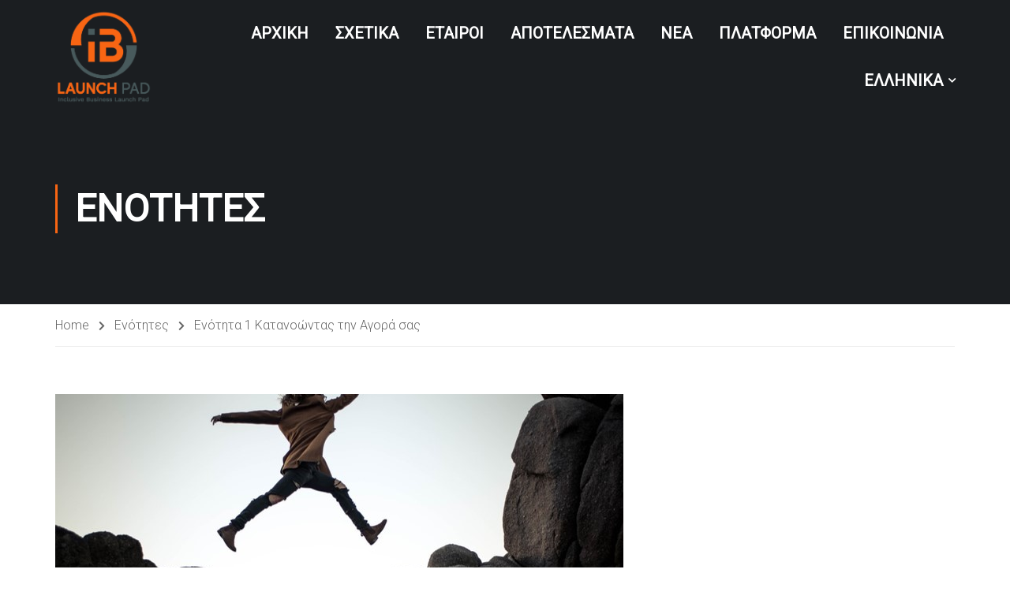

--- FILE ---
content_type: text/html; charset=UTF-8
request_url: https://iblaunchpad.eu/el/courses/%CE%B5%CE%BD%CF%8C%CF%84%CE%B7%CF%84%CE%B1-1-%CE%BA%CE%B1%CF%84%CE%B1%CE%BD%CE%BF%CF%8E%CE%BD%CF%84%CE%B1%CF%82-%CF%84%CE%B7%CE%BD-%CE%B1%CE%B3%CE%BF%CF%81%CE%AC-%CF%83%CE%B1%CF%82/
body_size: 22965
content:
<!DOCTYPE html>
<html itemscope itemtype="http://schema.org/WebPage" lang="el">
<head>
    <meta charset="UTF-8">
    <meta name="viewport" content="width=device-width, initial-scale=1">
    <link rel="profile" href="https://gmpg.org/xfn/11">
    <link rel="pingback" href="https://iblaunchpad.eu/xmlrpc.php">
	<title>Ενότητα 1 Κατανοώντας την Αγορά σας &#8211; iblaunchpad</title>
<meta name='robots' content='max-image-preview:large' />
<link rel="alternate" href="https://iblaunchpad.eu/courses/module-1-understanding-your-market/" hreflang="en" />
<link rel="alternate" href="https://iblaunchpad.eu/el/courses/%ce%b5%ce%bd%cf%8c%cf%84%ce%b7%cf%84%ce%b1-1-%ce%ba%ce%b1%cf%84%ce%b1%ce%bd%ce%bf%cf%8e%ce%bd%cf%84%ce%b1%cf%82-%cf%84%ce%b7%ce%bd-%ce%b1%ce%b3%ce%bf%cf%81%ce%ac-%cf%83%ce%b1%cf%82/" hreflang="el" />
<link rel="alternate" href="https://iblaunchpad.eu/de/courses/modul-1-verstehen-ihres-marktes/" hreflang="de" />
<link rel="alternate" type="application/rss+xml" title="Ροή RSS &raquo; iblaunchpad" href="https://iblaunchpad.eu/el/feed/" />
<link rel="alternate" type="application/rss+xml" title="Ροή Σχολίων &raquo; iblaunchpad" href="https://iblaunchpad.eu/el/comments/feed/" />
		<!-- This site uses the Google Analytics by MonsterInsights plugin v9.1.1 - Using Analytics tracking - https://www.monsterinsights.com/ -->
							<script src="//www.googletagmanager.com/gtag/js?id=G-5GGSTY43VX"  data-cfasync="false" data-wpfc-render="false" type="text/javascript" async></script>
			<script data-cfasync="false" data-wpfc-render="false" type="text/javascript">
				var mi_version = '9.1.1';
				var mi_track_user = true;
				var mi_no_track_reason = '';
								var MonsterInsightsDefaultLocations = {"page_location":"https:\/\/iblaunchpad.eu\/el\/courses\/%CE%B5%CE%BD%CF%8C%CF%84%CE%B7%CF%84%CE%B1-1-%CE%BA%CE%B1%CF%84%CE%B1%CE%BD%CE%BF%CF%8E%CE%BD%CF%84%CE%B1%CF%82-%CF%84%CE%B7%CE%BD-%CE%B1%CE%B3%CE%BF%CF%81%CE%AC-%CF%83%CE%B1%CF%82\/"};
				if ( typeof MonsterInsightsPrivacyGuardFilter === 'function' ) {
					var MonsterInsightsLocations = (typeof MonsterInsightsExcludeQuery === 'object') ? MonsterInsightsPrivacyGuardFilter( MonsterInsightsExcludeQuery ) : MonsterInsightsPrivacyGuardFilter( MonsterInsightsDefaultLocations );
				} else {
					var MonsterInsightsLocations = (typeof MonsterInsightsExcludeQuery === 'object') ? MonsterInsightsExcludeQuery : MonsterInsightsDefaultLocations;
				}

								var disableStrs = [
										'ga-disable-G-5GGSTY43VX',
									];

				/* Function to detect opted out users */
				function __gtagTrackerIsOptedOut() {
					for (var index = 0; index < disableStrs.length; index++) {
						if (document.cookie.indexOf(disableStrs[index] + '=true') > -1) {
							return true;
						}
					}

					return false;
				}

				/* Disable tracking if the opt-out cookie exists. */
				if (__gtagTrackerIsOptedOut()) {
					for (var index = 0; index < disableStrs.length; index++) {
						window[disableStrs[index]] = true;
					}
				}

				/* Opt-out function */
				function __gtagTrackerOptout() {
					for (var index = 0; index < disableStrs.length; index++) {
						document.cookie = disableStrs[index] + '=true; expires=Thu, 31 Dec 2099 23:59:59 UTC; path=/';
						window[disableStrs[index]] = true;
					}
				}

				if ('undefined' === typeof gaOptout) {
					function gaOptout() {
						__gtagTrackerOptout();
					}
				}
								window.dataLayer = window.dataLayer || [];

				window.MonsterInsightsDualTracker = {
					helpers: {},
					trackers: {},
				};
				if (mi_track_user) {
					function __gtagDataLayer() {
						dataLayer.push(arguments);
					}

					function __gtagTracker(type, name, parameters) {
						if (!parameters) {
							parameters = {};
						}

						if (parameters.send_to) {
							__gtagDataLayer.apply(null, arguments);
							return;
						}

						if (type === 'event') {
														parameters.send_to = monsterinsights_frontend.v4_id;
							var hookName = name;
							if (typeof parameters['event_category'] !== 'undefined') {
								hookName = parameters['event_category'] + ':' + name;
							}

							if (typeof MonsterInsightsDualTracker.trackers[hookName] !== 'undefined') {
								MonsterInsightsDualTracker.trackers[hookName](parameters);
							} else {
								__gtagDataLayer('event', name, parameters);
							}
							
						} else {
							__gtagDataLayer.apply(null, arguments);
						}
					}

					__gtagTracker('js', new Date());
					__gtagTracker('set', {
						'developer_id.dZGIzZG': true,
											});
					if ( MonsterInsightsLocations.page_location ) {
						__gtagTracker('set', MonsterInsightsLocations);
					}
										__gtagTracker('config', 'G-5GGSTY43VX', {"forceSSL":"true","link_attribution":"true"} );
															window.gtag = __gtagTracker;										(function () {
						/* https://developers.google.com/analytics/devguides/collection/analyticsjs/ */
						/* ga and __gaTracker compatibility shim. */
						var noopfn = function () {
							return null;
						};
						var newtracker = function () {
							return new Tracker();
						};
						var Tracker = function () {
							return null;
						};
						var p = Tracker.prototype;
						p.get = noopfn;
						p.set = noopfn;
						p.send = function () {
							var args = Array.prototype.slice.call(arguments);
							args.unshift('send');
							__gaTracker.apply(null, args);
						};
						var __gaTracker = function () {
							var len = arguments.length;
							if (len === 0) {
								return;
							}
							var f = arguments[len - 1];
							if (typeof f !== 'object' || f === null || typeof f.hitCallback !== 'function') {
								if ('send' === arguments[0]) {
									var hitConverted, hitObject = false, action;
									if ('event' === arguments[1]) {
										if ('undefined' !== typeof arguments[3]) {
											hitObject = {
												'eventAction': arguments[3],
												'eventCategory': arguments[2],
												'eventLabel': arguments[4],
												'value': arguments[5] ? arguments[5] : 1,
											}
										}
									}
									if ('pageview' === arguments[1]) {
										if ('undefined' !== typeof arguments[2]) {
											hitObject = {
												'eventAction': 'page_view',
												'page_path': arguments[2],
											}
										}
									}
									if (typeof arguments[2] === 'object') {
										hitObject = arguments[2];
									}
									if (typeof arguments[5] === 'object') {
										Object.assign(hitObject, arguments[5]);
									}
									if ('undefined' !== typeof arguments[1].hitType) {
										hitObject = arguments[1];
										if ('pageview' === hitObject.hitType) {
											hitObject.eventAction = 'page_view';
										}
									}
									if (hitObject) {
										action = 'timing' === arguments[1].hitType ? 'timing_complete' : hitObject.eventAction;
										hitConverted = mapArgs(hitObject);
										__gtagTracker('event', action, hitConverted);
									}
								}
								return;
							}

							function mapArgs(args) {
								var arg, hit = {};
								var gaMap = {
									'eventCategory': 'event_category',
									'eventAction': 'event_action',
									'eventLabel': 'event_label',
									'eventValue': 'event_value',
									'nonInteraction': 'non_interaction',
									'timingCategory': 'event_category',
									'timingVar': 'name',
									'timingValue': 'value',
									'timingLabel': 'event_label',
									'page': 'page_path',
									'location': 'page_location',
									'title': 'page_title',
									'referrer' : 'page_referrer',
								};
								for (arg in args) {
																		if (!(!args.hasOwnProperty(arg) || !gaMap.hasOwnProperty(arg))) {
										hit[gaMap[arg]] = args[arg];
									} else {
										hit[arg] = args[arg];
									}
								}
								return hit;
							}

							try {
								f.hitCallback();
							} catch (ex) {
							}
						};
						__gaTracker.create = newtracker;
						__gaTracker.getByName = newtracker;
						__gaTracker.getAll = function () {
							return [];
						};
						__gaTracker.remove = noopfn;
						__gaTracker.loaded = true;
						window['__gaTracker'] = __gaTracker;
					})();
									} else {
										console.log("");
					(function () {
						function __gtagTracker() {
							return null;
						}

						window['__gtagTracker'] = __gtagTracker;
						window['gtag'] = __gtagTracker;
					})();
									}
			</script>
				<!-- / Google Analytics by MonsterInsights -->
				<style id="content-control-block-styles">
			@media (max-width: 640px) {
	.cc-hide-on-mobile {
		display: none !important;
	}
}
@media (min-width: 641px) and (max-width: 920px) {
	.cc-hide-on-tablet {
		display: none !important;
	}
}
@media (min-width: 921px) and (max-width: 1440px) {
	.cc-hide-on-desktop {
		display: none !important;
	}
}		</style>
		<link rel='stylesheet' id='sweetalert2-css' href='https://iblaunchpad.eu/wp-content/plugins/user-registration/assets/css/sweetalert2/sweetalert2.min.css?ver=10.16.7' type='text/css' media='all' />
<link rel='stylesheet' id='user-registration-general-css' href='https://iblaunchpad.eu/wp-content/plugins/user-registration/assets/css/user-registration.css?ver=3.0' type='text/css' media='all' />
<link rel='stylesheet' id='user-registration-smallscreen-css' href='https://iblaunchpad.eu/wp-content/plugins/user-registration/assets/css/user-registration-smallscreen.css?ver=3.0' type='text/css' media='only screen and (max-width: 768px)' />
<link rel='stylesheet' id='user-registration-my-account-layout-css' href='https://iblaunchpad.eu/wp-content/plugins/user-registration/assets/css/my-account-layout.css?ver=3.0' type='text/css' media='all' />
<link rel='stylesheet' id='dashicons-css' href='https://iblaunchpad.eu/wp-includes/css/dashicons.min.css?ver=8b7fb8720d3bb429834e99c36eb1f1d2' type='text/css' media='all' />
<link rel='stylesheet' id='premium-addons-css' href='https://iblaunchpad.eu/wp-content/plugins/premium-addons-for-elementor/assets/frontend/min-css/premium-addons.min.css?ver=4.10.52' type='text/css' media='all' />
<link rel='stylesheet' id='content-control-block-styles-css' href='https://iblaunchpad.eu/wp-content/plugins/content-control/dist/style-block-editor.css?ver=2.5.0' type='text/css' media='all' />
<style id='classic-theme-styles-inline-css' type='text/css'>
/*! This file is auto-generated */
.wp-block-button__link{color:#fff;background-color:#32373c;border-radius:9999px;box-shadow:none;text-decoration:none;padding:calc(.667em + 2px) calc(1.333em + 2px);font-size:1.125em}.wp-block-file__button{background:#32373c;color:#fff;text-decoration:none}
</style>
<style id='global-styles-inline-css' type='text/css'>
:root{--wp--preset--aspect-ratio--square: 1;--wp--preset--aspect-ratio--4-3: 4/3;--wp--preset--aspect-ratio--3-4: 3/4;--wp--preset--aspect-ratio--3-2: 3/2;--wp--preset--aspect-ratio--2-3: 2/3;--wp--preset--aspect-ratio--16-9: 16/9;--wp--preset--aspect-ratio--9-16: 9/16;--wp--preset--color--black: #000000;--wp--preset--color--cyan-bluish-gray: #abb8c3;--wp--preset--color--white: #ffffff;--wp--preset--color--pale-pink: #f78da7;--wp--preset--color--vivid-red: #cf2e2e;--wp--preset--color--luminous-vivid-orange: #ff6900;--wp--preset--color--luminous-vivid-amber: #fcb900;--wp--preset--color--light-green-cyan: #7bdcb5;--wp--preset--color--vivid-green-cyan: #00d084;--wp--preset--color--pale-cyan-blue: #8ed1fc;--wp--preset--color--vivid-cyan-blue: #0693e3;--wp--preset--color--vivid-purple: #9b51e0;--wp--preset--color--primary: #f86513;--wp--preset--color--title: #333;--wp--preset--color--sub-title: #999;--wp--preset--color--border-input: #ddd;--wp--preset--gradient--vivid-cyan-blue-to-vivid-purple: linear-gradient(135deg,rgba(6,147,227,1) 0%,rgb(155,81,224) 100%);--wp--preset--gradient--light-green-cyan-to-vivid-green-cyan: linear-gradient(135deg,rgb(122,220,180) 0%,rgb(0,208,130) 100%);--wp--preset--gradient--luminous-vivid-amber-to-luminous-vivid-orange: linear-gradient(135deg,rgba(252,185,0,1) 0%,rgba(255,105,0,1) 100%);--wp--preset--gradient--luminous-vivid-orange-to-vivid-red: linear-gradient(135deg,rgba(255,105,0,1) 0%,rgb(207,46,46) 100%);--wp--preset--gradient--very-light-gray-to-cyan-bluish-gray: linear-gradient(135deg,rgb(238,238,238) 0%,rgb(169,184,195) 100%);--wp--preset--gradient--cool-to-warm-spectrum: linear-gradient(135deg,rgb(74,234,220) 0%,rgb(151,120,209) 20%,rgb(207,42,186) 40%,rgb(238,44,130) 60%,rgb(251,105,98) 80%,rgb(254,248,76) 100%);--wp--preset--gradient--blush-light-purple: linear-gradient(135deg,rgb(255,206,236) 0%,rgb(152,150,240) 100%);--wp--preset--gradient--blush-bordeaux: linear-gradient(135deg,rgb(254,205,165) 0%,rgb(254,45,45) 50%,rgb(107,0,62) 100%);--wp--preset--gradient--luminous-dusk: linear-gradient(135deg,rgb(255,203,112) 0%,rgb(199,81,192) 50%,rgb(65,88,208) 100%);--wp--preset--gradient--pale-ocean: linear-gradient(135deg,rgb(255,245,203) 0%,rgb(182,227,212) 50%,rgb(51,167,181) 100%);--wp--preset--gradient--electric-grass: linear-gradient(135deg,rgb(202,248,128) 0%,rgb(113,206,126) 100%);--wp--preset--gradient--midnight: linear-gradient(135deg,rgb(2,3,129) 0%,rgb(40,116,252) 100%);--wp--preset--font-size--small: 13px;--wp--preset--font-size--medium: 20px;--wp--preset--font-size--large: 28px;--wp--preset--font-size--x-large: 42px;--wp--preset--font-size--normal: 15px;--wp--preset--font-size--huge: 36px;--wp--preset--spacing--20: 0.44rem;--wp--preset--spacing--30: 0.67rem;--wp--preset--spacing--40: 1rem;--wp--preset--spacing--50: 1.5rem;--wp--preset--spacing--60: 2.25rem;--wp--preset--spacing--70: 3.38rem;--wp--preset--spacing--80: 5.06rem;--wp--preset--shadow--natural: 6px 6px 9px rgba(0, 0, 0, 0.2);--wp--preset--shadow--deep: 12px 12px 50px rgba(0, 0, 0, 0.4);--wp--preset--shadow--sharp: 6px 6px 0px rgba(0, 0, 0, 0.2);--wp--preset--shadow--outlined: 6px 6px 0px -3px rgba(255, 255, 255, 1), 6px 6px rgba(0, 0, 0, 1);--wp--preset--shadow--crisp: 6px 6px 0px rgba(0, 0, 0, 1);}:where(.is-layout-flex){gap: 0.5em;}:where(.is-layout-grid){gap: 0.5em;}body .is-layout-flex{display: flex;}.is-layout-flex{flex-wrap: wrap;align-items: center;}.is-layout-flex > :is(*, div){margin: 0;}body .is-layout-grid{display: grid;}.is-layout-grid > :is(*, div){margin: 0;}:where(.wp-block-columns.is-layout-flex){gap: 2em;}:where(.wp-block-columns.is-layout-grid){gap: 2em;}:where(.wp-block-post-template.is-layout-flex){gap: 1.25em;}:where(.wp-block-post-template.is-layout-grid){gap: 1.25em;}.has-black-color{color: var(--wp--preset--color--black) !important;}.has-cyan-bluish-gray-color{color: var(--wp--preset--color--cyan-bluish-gray) !important;}.has-white-color{color: var(--wp--preset--color--white) !important;}.has-pale-pink-color{color: var(--wp--preset--color--pale-pink) !important;}.has-vivid-red-color{color: var(--wp--preset--color--vivid-red) !important;}.has-luminous-vivid-orange-color{color: var(--wp--preset--color--luminous-vivid-orange) !important;}.has-luminous-vivid-amber-color{color: var(--wp--preset--color--luminous-vivid-amber) !important;}.has-light-green-cyan-color{color: var(--wp--preset--color--light-green-cyan) !important;}.has-vivid-green-cyan-color{color: var(--wp--preset--color--vivid-green-cyan) !important;}.has-pale-cyan-blue-color{color: var(--wp--preset--color--pale-cyan-blue) !important;}.has-vivid-cyan-blue-color{color: var(--wp--preset--color--vivid-cyan-blue) !important;}.has-vivid-purple-color{color: var(--wp--preset--color--vivid-purple) !important;}.has-black-background-color{background-color: var(--wp--preset--color--black) !important;}.has-cyan-bluish-gray-background-color{background-color: var(--wp--preset--color--cyan-bluish-gray) !important;}.has-white-background-color{background-color: var(--wp--preset--color--white) !important;}.has-pale-pink-background-color{background-color: var(--wp--preset--color--pale-pink) !important;}.has-vivid-red-background-color{background-color: var(--wp--preset--color--vivid-red) !important;}.has-luminous-vivid-orange-background-color{background-color: var(--wp--preset--color--luminous-vivid-orange) !important;}.has-luminous-vivid-amber-background-color{background-color: var(--wp--preset--color--luminous-vivid-amber) !important;}.has-light-green-cyan-background-color{background-color: var(--wp--preset--color--light-green-cyan) !important;}.has-vivid-green-cyan-background-color{background-color: var(--wp--preset--color--vivid-green-cyan) !important;}.has-pale-cyan-blue-background-color{background-color: var(--wp--preset--color--pale-cyan-blue) !important;}.has-vivid-cyan-blue-background-color{background-color: var(--wp--preset--color--vivid-cyan-blue) !important;}.has-vivid-purple-background-color{background-color: var(--wp--preset--color--vivid-purple) !important;}.has-black-border-color{border-color: var(--wp--preset--color--black) !important;}.has-cyan-bluish-gray-border-color{border-color: var(--wp--preset--color--cyan-bluish-gray) !important;}.has-white-border-color{border-color: var(--wp--preset--color--white) !important;}.has-pale-pink-border-color{border-color: var(--wp--preset--color--pale-pink) !important;}.has-vivid-red-border-color{border-color: var(--wp--preset--color--vivid-red) !important;}.has-luminous-vivid-orange-border-color{border-color: var(--wp--preset--color--luminous-vivid-orange) !important;}.has-luminous-vivid-amber-border-color{border-color: var(--wp--preset--color--luminous-vivid-amber) !important;}.has-light-green-cyan-border-color{border-color: var(--wp--preset--color--light-green-cyan) !important;}.has-vivid-green-cyan-border-color{border-color: var(--wp--preset--color--vivid-green-cyan) !important;}.has-pale-cyan-blue-border-color{border-color: var(--wp--preset--color--pale-cyan-blue) !important;}.has-vivid-cyan-blue-border-color{border-color: var(--wp--preset--color--vivid-cyan-blue) !important;}.has-vivid-purple-border-color{border-color: var(--wp--preset--color--vivid-purple) !important;}.has-vivid-cyan-blue-to-vivid-purple-gradient-background{background: var(--wp--preset--gradient--vivid-cyan-blue-to-vivid-purple) !important;}.has-light-green-cyan-to-vivid-green-cyan-gradient-background{background: var(--wp--preset--gradient--light-green-cyan-to-vivid-green-cyan) !important;}.has-luminous-vivid-amber-to-luminous-vivid-orange-gradient-background{background: var(--wp--preset--gradient--luminous-vivid-amber-to-luminous-vivid-orange) !important;}.has-luminous-vivid-orange-to-vivid-red-gradient-background{background: var(--wp--preset--gradient--luminous-vivid-orange-to-vivid-red) !important;}.has-very-light-gray-to-cyan-bluish-gray-gradient-background{background: var(--wp--preset--gradient--very-light-gray-to-cyan-bluish-gray) !important;}.has-cool-to-warm-spectrum-gradient-background{background: var(--wp--preset--gradient--cool-to-warm-spectrum) !important;}.has-blush-light-purple-gradient-background{background: var(--wp--preset--gradient--blush-light-purple) !important;}.has-blush-bordeaux-gradient-background{background: var(--wp--preset--gradient--blush-bordeaux) !important;}.has-luminous-dusk-gradient-background{background: var(--wp--preset--gradient--luminous-dusk) !important;}.has-pale-ocean-gradient-background{background: var(--wp--preset--gradient--pale-ocean) !important;}.has-electric-grass-gradient-background{background: var(--wp--preset--gradient--electric-grass) !important;}.has-midnight-gradient-background{background: var(--wp--preset--gradient--midnight) !important;}.has-small-font-size{font-size: var(--wp--preset--font-size--small) !important;}.has-medium-font-size{font-size: var(--wp--preset--font-size--medium) !important;}.has-large-font-size{font-size: var(--wp--preset--font-size--large) !important;}.has-x-large-font-size{font-size: var(--wp--preset--font-size--x-large) !important;}
:where(.wp-block-post-template.is-layout-flex){gap: 1.25em;}:where(.wp-block-post-template.is-layout-grid){gap: 1.25em;}
:where(.wp-block-columns.is-layout-flex){gap: 2em;}:where(.wp-block-columns.is-layout-grid){gap: 2em;}
:root :where(.wp-block-pullquote){font-size: 1.5em;line-height: 1.6;}
</style>
<link rel='stylesheet' id='contact-form-7-css' href='https://iblaunchpad.eu/wp-content/plugins/contact-form-7/includes/css/styles.css?ver=5.9.8' type='text/css' media='all' />
<link rel='stylesheet' id='som_lost_password_style-css' href='https://iblaunchpad.eu/wp-content/plugins/frontend-reset-password/assets/css/password-lost.css?ver=8b7fb8720d3bb429834e99c36eb1f1d2' type='text/css' media='all' />
<link rel='stylesheet' id='uncannyowl-learndash-toolkit-free-css' href='https://iblaunchpad.eu/wp-content/plugins/uncanny-learndash-toolkit/src/assets/frontend/dist/bundle.min.css?ver=3.7.0.1' type='text/css' media='all' />
<link rel='stylesheet' id='learndash_quiz_front_css-css' href='//iblaunchpad.eu/wp-content/plugins/sfwd-lms/themes/legacy/templates/learndash_quiz_front.min.css?ver=4.8.0' type='text/css' media='all' />
<link rel='stylesheet' id='jquery-dropdown-css-css' href='//iblaunchpad.eu/wp-content/plugins/sfwd-lms/assets/css/jquery.dropdown.min.css?ver=4.8.0' type='text/css' media='all' />
<link rel='stylesheet' id='learndash_lesson_video-css' href='//iblaunchpad.eu/wp-content/plugins/sfwd-lms/themes/legacy/templates/learndash_lesson_video.min.css?ver=4.8.0' type='text/css' media='all' />
<link rel='stylesheet' id='learndash-front-css' href='//iblaunchpad.eu/wp-content/plugins/sfwd-lms/themes/ld30/assets/css/learndash.min.css?ver=4.8.0' type='text/css' media='all' />
<style id='learndash-front-inline-css' type='text/css'>
		.learndash-wrapper .ld-item-list .ld-item-list-item.ld-is-next,
		.learndash-wrapper .wpProQuiz_content .wpProQuiz_questionListItem label:focus-within {
			border-color: #f86513;
		}

		/*
		.learndash-wrapper a:not(.ld-button):not(#quiz_continue_link):not(.ld-focus-menu-link):not(.btn-blue):not(#quiz_continue_link):not(.ld-js-register-account):not(#ld-focus-mode-course-heading):not(#btn-join):not(.ld-item-name):not(.ld-table-list-item-preview):not(.ld-lesson-item-preview-heading),
		 */

		.learndash-wrapper .ld-breadcrumbs a,
		.learndash-wrapper .ld-lesson-item.ld-is-current-lesson .ld-lesson-item-preview-heading,
		.learndash-wrapper .ld-lesson-item.ld-is-current-lesson .ld-lesson-title,
		.learndash-wrapper .ld-primary-color-hover:hover,
		.learndash-wrapper .ld-primary-color,
		.learndash-wrapper .ld-primary-color-hover:hover,
		.learndash-wrapper .ld-primary-color,
		.learndash-wrapper .ld-tabs .ld-tabs-navigation .ld-tab.ld-active,
		.learndash-wrapper .ld-button.ld-button-transparent,
		.learndash-wrapper .ld-button.ld-button-reverse,
		.learndash-wrapper .ld-icon-certificate,
		.learndash-wrapper .ld-login-modal .ld-login-modal-login .ld-modal-heading,
		#wpProQuiz_user_content a,
		.learndash-wrapper .ld-item-list .ld-item-list-item a.ld-item-name:hover,
		.learndash-wrapper .ld-focus-comments__heading-actions .ld-expand-button,
		.learndash-wrapper .ld-focus-comments__heading a,
		.learndash-wrapper .ld-focus-comments .comment-respond a,
		.learndash-wrapper .ld-focus-comment .ld-comment-reply a.comment-reply-link:hover,
		.learndash-wrapper .ld-expand-button.ld-button-alternate {
			color: #f86513 !important;
		}

		.learndash-wrapper .ld-focus-comment.bypostauthor>.ld-comment-wrapper,
		.learndash-wrapper .ld-focus-comment.role-group_leader>.ld-comment-wrapper,
		.learndash-wrapper .ld-focus-comment.role-administrator>.ld-comment-wrapper {
			background-color:rgba(248, 101, 19, 0.03) !important;
		}


		.learndash-wrapper .ld-primary-background,
		.learndash-wrapper .ld-tabs .ld-tabs-navigation .ld-tab.ld-active:after {
			background: #f86513 !important;
		}



		.learndash-wrapper .ld-course-navigation .ld-lesson-item.ld-is-current-lesson .ld-status-incomplete,
		.learndash-wrapper .ld-focus-comment.bypostauthor:not(.ptype-sfwd-assignment) >.ld-comment-wrapper>.ld-comment-avatar img,
		.learndash-wrapper .ld-focus-comment.role-group_leader>.ld-comment-wrapper>.ld-comment-avatar img,
		.learndash-wrapper .ld-focus-comment.role-administrator>.ld-comment-wrapper>.ld-comment-avatar img {
			border-color: #f86513 !important;
		}



		.learndash-wrapper .ld-loading::before {
			border-top:3px solid #f86513 !important;
		}

		.learndash-wrapper .ld-button:hover:not(.learndash-link-previous-incomplete):not(.ld-button-transparent),
		#learndash-tooltips .ld-tooltip:after,
		#learndash-tooltips .ld-tooltip,
		.learndash-wrapper .ld-primary-background,
		.learndash-wrapper .btn-join,
		.learndash-wrapper #btn-join,
		.learndash-wrapper .ld-button:not(.ld-button-reverse):not(.learndash-link-previous-incomplete):not(.ld-button-transparent),
		.learndash-wrapper .ld-expand-button,
		.learndash-wrapper .wpProQuiz_content .wpProQuiz_button:not(.wpProQuiz_button_reShowQuestion):not(.wpProQuiz_button_restartQuiz),
		.learndash-wrapper .wpProQuiz_content .wpProQuiz_button2,
		.learndash-wrapper .ld-focus .ld-focus-sidebar .ld-course-navigation-heading,
		.learndash-wrapper .ld-focus .ld-focus-sidebar .ld-focus-sidebar-trigger,
		.learndash-wrapper .ld-focus-comments .form-submit #submit,
		.learndash-wrapper .ld-login-modal input[type='submit'],
		.learndash-wrapper .ld-login-modal .ld-login-modal-register,
		.learndash-wrapper .wpProQuiz_content .wpProQuiz_certificate a.btn-blue,
		.learndash-wrapper .ld-focus .ld-focus-header .ld-user-menu .ld-user-menu-items a,
		#wpProQuiz_user_content table.wp-list-table thead th,
		#wpProQuiz_overlay_close,
		.learndash-wrapper .ld-expand-button.ld-button-alternate .ld-icon {
			background-color: #f86513 !important;
		}

		.learndash-wrapper .ld-focus .ld-focus-header .ld-user-menu .ld-user-menu-items:before {
			border-bottom-color: #f86513 !important;
		}

		.learndash-wrapper .ld-button.ld-button-transparent:hover {
			background: transparent !important;
		}

		.learndash-wrapper .ld-focus .ld-focus-header .sfwd-mark-complete .learndash_mark_complete_button,
		.learndash-wrapper .ld-focus .ld-focus-header #sfwd-mark-complete #learndash_mark_complete_button,
		.learndash-wrapper .ld-button.ld-button-transparent,
		.learndash-wrapper .ld-button.ld-button-alternate,
		.learndash-wrapper .ld-expand-button.ld-button-alternate {
			background-color:transparent !important;
		}

		.learndash-wrapper .ld-focus-header .ld-user-menu .ld-user-menu-items a,
		.learndash-wrapper .ld-button.ld-button-reverse:hover,
		.learndash-wrapper .ld-alert-success .ld-alert-icon.ld-icon-certificate,
		.learndash-wrapper .ld-alert-warning .ld-button:not(.learndash-link-previous-incomplete),
		.learndash-wrapper .ld-primary-background.ld-status {
			color:white !important;
		}

		.learndash-wrapper .ld-status.ld-status-unlocked {
			background-color: rgba(248,101,19,0.2) !important;
			color: #f86513 !important;
		}

		.learndash-wrapper .wpProQuiz_content .wpProQuiz_addToplist {
			background-color: rgba(248,101,19,0.1) !important;
			border: 1px solid #f86513 !important;
		}

		.learndash-wrapper .wpProQuiz_content .wpProQuiz_toplistTable th {
			background: #f86513 !important;
		}

		.learndash-wrapper .wpProQuiz_content .wpProQuiz_toplistTrOdd {
			background-color: rgba(248,101,19,0.1) !important;
		}

		.learndash-wrapper .wpProQuiz_content .wpProQuiz_reviewDiv li.wpProQuiz_reviewQuestionTarget {
			background-color: #f86513 !important;
		}
		.learndash-wrapper .wpProQuiz_content .wpProQuiz_time_limit .wpProQuiz_progress {
			background-color: #f86513 !important;
		}
				.learndash-wrapper .ld-focus .ld-focus-main .ld-focus-content {
			max-width: 1180px;
		}
		
</style>
<link rel='stylesheet' id='dflip-style-css' href='https://iblaunchpad.eu/wp-content/plugins/3d-flipbook-dflip-lite/assets/css/dflip.min.css?ver=2.3.32' type='text/css' media='all' />
<link rel='stylesheet' id='dearpdf-style-css' href='https://iblaunchpad.eu/wp-content/plugins/dearpdf-lite/assets/css/dearpdf.min.css?ver=2.0.38' type='text/css' media='all' />
<link rel='stylesheet' id='elementor-icons-ekiticons-css' href='https://iblaunchpad.eu/wp-content/plugins/elementskit-lite/modules/elementskit-icon-pack/assets/css/ekiticons.css?ver=3.2.8' type='text/css' media='all' />
<link rel='stylesheet' id='thim-font-icon-css' href='https://iblaunchpad.eu/wp-content/themes/eduma/assets/css/thim-icons.css?ver=8b7fb8720d3bb429834e99c36eb1f1d2' type='text/css' media='all' />
<link rel='stylesheet' id='flaticon-css' href='https://iblaunchpad.eu/wp-content/themes/eduma/assets/css/flaticon.css?ver=8b7fb8720d3bb429834e99c36eb1f1d2' type='text/css' media='all' />
<link rel='stylesheet' id='font-pe-icon-7-css' href='https://iblaunchpad.eu/wp-content/themes/eduma/assets/css/font-pe-icon-7.css?ver=8b7fb8720d3bb429834e99c36eb1f1d2' type='text/css' media='all' />
<link rel='stylesheet' id='ionicons-css' href='https://iblaunchpad.eu/wp-content/themes/eduma/assets/css/ionicons.min.css?ver=8b7fb8720d3bb429834e99c36eb1f1d2' type='text/css' media='all' />
<link rel='stylesheet' id='elementor-icons-css' href='https://iblaunchpad.eu/wp-content/plugins/elementor/assets/lib/eicons/css/elementor-icons.min.css?ver=5.31.0' type='text/css' media='all' />
<link rel='stylesheet' id='elementor-frontend-css' href='https://iblaunchpad.eu/wp-content/plugins/elementor/assets/css/frontend.min.css?ver=3.24.4' type='text/css' media='all' />
<link rel='stylesheet' id='swiper-css' href='https://iblaunchpad.eu/wp-content/plugins/elementor/assets/lib/swiper/v8/css/swiper.min.css?ver=8.4.5' type='text/css' media='all' />
<link rel='stylesheet' id='e-swiper-css' href='https://iblaunchpad.eu/wp-content/plugins/elementor/assets/css/conditionals/e-swiper.min.css?ver=3.24.4' type='text/css' media='all' />
<link rel='stylesheet' id='elementor-post-8091-css' href='https://iblaunchpad.eu/wp-content/uploads/elementor/css/post-8091.css?ver=1727268192' type='text/css' media='all' />
<link rel='stylesheet' id='elementor-global-css' href='https://iblaunchpad.eu/wp-content/uploads/elementor/css/global.css?ver=1727268194' type='text/css' media='all' />
<link rel='stylesheet' id='widget-text-editor-css' href='https://iblaunchpad.eu/wp-content/plugins/elementor/assets/css/widget-text-editor.min.css?ver=3.24.4' type='text/css' media='all' />
<link rel='stylesheet' id='ekit-widget-styles-css' href='https://iblaunchpad.eu/wp-content/plugins/elementskit-lite/widgets/init/assets/css/widget-styles.css?ver=3.2.8' type='text/css' media='all' />
<link rel='stylesheet' id='ekit-responsive-css' href='https://iblaunchpad.eu/wp-content/plugins/elementskit-lite/widgets/init/assets/css/responsive.css?ver=3.2.8' type='text/css' media='all' />
<link rel='stylesheet' id='eael-general-css' href='https://iblaunchpad.eu/wp-content/plugins/essential-addons-for-elementor-lite/assets/front-end/css/view/general.min.css?ver=6.0.5' type='text/css' media='all' />
<link rel='stylesheet' id='thim-parent-style-css' href='https://iblaunchpad.eu/wp-content/themes/eduma/style.css?ver=5.1.4' type='text/css' media='all' />
<link rel='stylesheet' id='font-awesome-5-all-css' href='https://iblaunchpad.eu/wp-content/plugins/elementor/assets/lib/font-awesome/css/all.min.css?ver=4.10.52' type='text/css' media='all' />
<link rel='stylesheet' id='font-awesome-4-shim-css' href='https://iblaunchpad.eu/wp-content/plugins/elementor/assets/lib/font-awesome/css/v4-shims.min.css?ver=6.0.5' type='text/css' media='all' />
<link rel='stylesheet' id='elementor-icons-thim-ekits-fonts-css' href='https://iblaunchpad.eu/wp-content/themes/eduma/assets/css/thim-ekits-icons.min.css?ver=5.1.4' type='text/css' media='all' />
<link rel='stylesheet' id='thim-custom-vc-css' href='https://iblaunchpad.eu/wp-content/themes/eduma/assets/css/custom-vc.css?ver=5.1.4' type='text/css' media='all' />
<link rel='stylesheet' id='thim-style-css' href='https://iblaunchpad.eu/wp-content/themes/eduma-child/style.css?ver=5.1.4' type='text/css' media='all' />
<style id='thim-style-inline-css' type='text/css'>
:root{--thim-body-primary-color:#f86513;--thim_body_primary_color_rgb:248,101,19;--thim-body-secondary-color:#485a5c;--thim-button-text-color:#FFFFFF;--thim-button-hover-color:#f86513;--thim_button_hover_color_rgb:248,101,19;--thim-border-color:#eee;--top-info-course-background_color:#273044;--top-info-course-text_color:#fff;--thim-footer-font-title-font-size:14px;--thim-footer-font-title-line-height:40px;--thim-footer-font-title-text-transform:uppercase;--thim-top-heading-title-align:left;--thim-top-heading-title-font-size-desktop:48px;--thim-top-heading-title-font-size-mobile:35px;--thim-top-heading-title-font-text-transform:uppercase;--thim-top-heading-title-font-weight:bold;--thim-top-heading-padding-top:90px;--thim-top-heading-padding-bottom:90px;--thim-top-heading-padding-top-mobile:50px;--thim-top-heading-padding-bottom-mobile:50px;--thim-breacrumb-font-size:1em;--thim-breacrumb-color:#666;--thim-course-price-color:#f24c0a;--thim-width-logo:123px;--thim-bg-color-toolbar:#111111;--thim-text-color-toolbar:#ababab;--thim-link-color-toolbar:#ffffff;--thim-link-hover-color-toolbar:#fff;--thim-toolbar-font-size:12px;--thim-toolbar-line-height:30px;--thim-toolbar-text-transform:none;--thim-toolbar-font-weight:600;--thim-toolbar-border-type:dashed;--thim-toolbar-border-size:1px;--thim-link-color-toolbar-border-button:#ddd;--thim-bg-main-menu-color:rgba(255,255,255,0);--thim-main-menu-font-size:20px;--thim-main-menu-line-height:1.3em;--thim-main-menu-text-transform:uppercase;--thim-main-menu-font-weight:600;--thim-main-menu-text-color:#ffffff;--thim_main_menu_text_color_rgb:255,255,255;--thim-main-menu-text-hover-color:#ffffff;--thim-sticky-bg-main-menu-color:#fff;--thim-sticky-main-menu-text-color:#333;--thim_sticky_main_menu_text_color_rgb:51,3,;--thim-sticky-main-menu-text-hover-color:#2575fc;--thim-sub-menu-bg-color:#ffffff;--thim-sub-menu-border-color:rgba(43,43,43,0);--thim-sub-menu-text-color:#999999;--thim-sub-menu-text-color-hover:#333333;--thim-bg-mobile-menu-color:#232323;--thim-mobile-menu-text-color:#777;--thim_mobile_menu_text_color_rgb:119,7,;--thim-mobile-menu-text-hover-color:#fff;--thim-footer-font-title-font-weight:700;--thim-footer-font-size:14px;--thim-bg-switch-layout-style:#f5f5f5;--thim-padding-switch-layout-style:10px;--thim-font-body-font-family:Roboto;--thim-font-body-variant:300;--thim-font-body-font-size:16px;--thim-font-body-line-height:1.7em;--thim-font-body-color:#808080;--thim-font-title-font-family:Roboto;--thim-font-title-color:#333333;--thim-font-title-variant:regular;--thim-font-h1-font-size:36px;--thim-font-h1-line-height:1.6em;--thim-font-h1-text-transform:none;--thim-font-h2-font-size:28px;--thim-font-h2-line-height:1.6em;--thim-font-h2-text-transform:none;--thim-font-h3-font-size:24px;--thim-font-h3-line-height:1.6em;--thim-font-h3-text-transform:none;--thim-font-h4-font-size:18px;--thim-font-h4-line-height:1.6em;--thim-font-h4-text-transform:none;--thim-font-h5-font-size:16px;--thim-font-h5-line-height:1.6em;--thim-font-h5-text-transform:none;--thim-font-h6-font-size:16px;--thim-font-h6-line-height:1.4em;--thim-font-h6-text-transform:none;--thim-preload-style-background:#ffffff;--thim-preload-style-color:#2575fc;--thim-footer-bg-color:#FFFFFF;--thim-footer-color-title:#333333;--thim-footer-color-text:#808080;--thim-footer-color-link:#808080;--thim-footer-color-hover:#2575fc;--thim-padding-content-pdtop-desktop:60px;--thim-padding-content-pdbottom-desktop:60px;--thim-padding-content-pdtop-mobile:40px;--thim-padding-content-pdbottom-mobile:40px;--thim-copyright-bg-color:#FAFAFA;--thim-copyright-text-color:#808080;--thim-copyright-border-color:rgba(34,34,34,0);--thim-bg-pattern:url("https://import.thimpress.com/wp-content/uploads/sites/eduma/2020/11/pattern1.png");--thim-bg-repeat:no-repeat;--thim-bg-position:center center;--thim-bg-attachment:inherit;--thim-bg-size:inherit;--thim-footer-bg-repeat:no-repeat;--thim-footer-bg-position:center center;--thim-footer-bg-size:inherit;--thim-footer-bg-attachment:inherit;--thim-body-bg-color:#fff;}.learndash-wrapper .ld-course-status.ld-course-status-not-enrolled{
		display:block;
		
}
</style>
<script type="text/javascript" src="https://iblaunchpad.eu/wp-content/plugins/google-analytics-for-wordpress/assets/js/frontend-gtag.js?ver=9.1.1" id="monsterinsights-frontend-script-js" async="async" data-wp-strategy="async"></script>
<script data-cfasync="false" data-wpfc-render="false" type="text/javascript" id='monsterinsights-frontend-script-js-extra'>/* <![CDATA[ */
var monsterinsights_frontend = {"js_events_tracking":"true","download_extensions":"doc,pdf,ppt,zip,xls,docx,pptx,xlsx","inbound_paths":"[{\"path\":\"\\\/go\\\/\",\"label\":\"affiliate\"},{\"path\":\"\\\/recommend\\\/\",\"label\":\"affiliate\"}]","home_url":"https:\/\/iblaunchpad.eu","hash_tracking":"false","v4_id":"G-5GGSTY43VX"};/* ]]> */
</script>
<script type="text/javascript" src="https://iblaunchpad.eu/wp-includes/js/jquery/jquery.min.js?ver=3.7.1" id="jquery-core-js"></script>
<script type="text/javascript" src="https://iblaunchpad.eu/wp-includes/js/jquery/jquery-migrate.min.js?ver=3.4.1" id="jquery-migrate-js"></script>
<script type="text/javascript" id="uncannyowl-learndash-toolkit-free-js-extra">
/* <![CDATA[ */
var UncannyToolkit = {"ajax":{"url":"https:\/\/iblaunchpad.eu\/wp-admin\/admin-ajax.php","nonce":"e8525ccf02"},"integrity":{"shouldPreventConcurrentLogin":false},"i18n":{"dismiss":"Dismiss","preventConcurrentLogin":"Your account has exceeded maximum concurrent login number.","error":{"generic":"Something went wrong. Please, try again"}},"modals":[]};
/* ]]> */
</script>
<script type="text/javascript" src="https://iblaunchpad.eu/wp-content/plugins/uncanny-learndash-toolkit/src/assets/frontend/dist/bundle.min.js?ver=3.7.0.1" id="uncannyowl-learndash-toolkit-free-js"></script>
<link rel="https://api.w.org/" href="https://iblaunchpad.eu/wp-json/" /><link rel="alternate" title="JSON" type="application/json" href="https://iblaunchpad.eu/wp-json/wp/v2/sfwd-courses/9211" /><link rel="EditURI" type="application/rsd+xml" title="RSD" href="https://iblaunchpad.eu/xmlrpc.php?rsd" />
<link rel="canonical" href="https://iblaunchpad.eu/el/courses/%ce%b5%ce%bd%cf%8c%cf%84%ce%b7%cf%84%ce%b1-1-%ce%ba%ce%b1%cf%84%ce%b1%ce%bd%ce%bf%cf%8e%ce%bd%cf%84%ce%b1%cf%82-%cf%84%ce%b7%ce%bd-%ce%b1%ce%b3%ce%bf%cf%81%ce%ac-%cf%83%ce%b1%cf%82/" />
<link rel='shortlink' href='https://iblaunchpad.eu/?p=9211' />
<link rel="alternate" title="oEmbed (JSON)" type="application/json+oembed" href="https://iblaunchpad.eu/wp-json/oembed/1.0/embed?url=https%3A%2F%2Fiblaunchpad.eu%2Fel%2Fcourses%2F%25ce%25b5%25ce%25bd%25cf%258c%25cf%2584%25ce%25b7%25cf%2584%25ce%25b1-1-%25ce%25ba%25ce%25b1%25cf%2584%25ce%25b1%25ce%25bd%25ce%25bf%25cf%258e%25ce%25bd%25cf%2584%25ce%25b1%25cf%2582-%25cf%2584%25ce%25b7%25ce%25bd-%25ce%25b1%25ce%25b3%25ce%25bf%25cf%2581%25ce%25ac-%25cf%2583%25ce%25b1%25cf%2582%2F" />
<link rel="alternate" title="oEmbed (XML)" type="text/xml+oembed" href="https://iblaunchpad.eu/wp-json/oembed/1.0/embed?url=https%3A%2F%2Fiblaunchpad.eu%2Fel%2Fcourses%2F%25ce%25b5%25ce%25bd%25cf%258c%25cf%2584%25ce%25b7%25cf%2584%25ce%25b1-1-%25ce%25ba%25ce%25b1%25cf%2584%25ce%25b1%25ce%25bd%25ce%25bf%25cf%258e%25ce%25bd%25cf%2584%25ce%25b1%25cf%2582-%25cf%2584%25ce%25b7%25ce%25bd-%25ce%25b1%25ce%25b3%25ce%25bf%25cf%2581%25ce%25ac-%25cf%2583%25ce%25b1%25cf%2582%2F&#038;format=xml" />
<style>
.som-password-error-message,
.som-password-sent-message {
	background-color: #2679ce;
	border-color: #2679ce;
}
</style>
            <script type="text/javascript">
                function tc_insert_internal_css(css) {
                    var tc_style = document.createElement("style");
                    tc_style.type = "text/css";
                    tc_style.setAttribute('data-type', 'tc-internal-css');
                    var tc_style_content = document.createTextNode(css);
                    tc_style.appendChild(tc_style_content);
                    document.head.appendChild(tc_style);
                }
            </script>
			<script data-cfasync="false"> var dearPdfLocation = "https://iblaunchpad.eu/wp-content/plugins/dearpdf-lite/assets/"; var dearpdfWPGlobal = [];</script><meta name="generator" content="Elementor 3.24.4; features: additional_custom_breakpoints; settings: css_print_method-external, google_font-enabled, font_display-auto">
			<style>
				.e-con.e-parent:nth-of-type(n+4):not(.e-lazyloaded):not(.e-no-lazyload),
				.e-con.e-parent:nth-of-type(n+4):not(.e-lazyloaded):not(.e-no-lazyload) * {
					background-image: none !important;
				}
				@media screen and (max-height: 1024px) {
					.e-con.e-parent:nth-of-type(n+3):not(.e-lazyloaded):not(.e-no-lazyload),
					.e-con.e-parent:nth-of-type(n+3):not(.e-lazyloaded):not(.e-no-lazyload) * {
						background-image: none !important;
					}
				}
				@media screen and (max-height: 640px) {
					.e-con.e-parent:nth-of-type(n+2):not(.e-lazyloaded):not(.e-no-lazyload),
					.e-con.e-parent:nth-of-type(n+2):not(.e-lazyloaded):not(.e-no-lazyload) * {
						background-image: none !important;
					}
				}
			</style>
			<meta name="generator" content="Powered by WPBakery Page Builder - drag and drop page builder for WordPress."/>
<meta name="generator" content="Powered by Slider Revolution 6.6.7 - responsive, Mobile-Friendly Slider Plugin for WordPress with comfortable drag and drop interface." />
<link rel="icon" href="https://iblaunchpad.eu/wp-content/uploads/2021/05/cropped-imageonline-co-whitebackgroundremoved-32x32.png" sizes="32x32" />
<link rel="icon" href="https://iblaunchpad.eu/wp-content/uploads/2021/05/cropped-imageonline-co-whitebackgroundremoved-192x192.png" sizes="192x192" />
<link rel="apple-touch-icon" href="https://iblaunchpad.eu/wp-content/uploads/2021/05/cropped-imageonline-co-whitebackgroundremoved-180x180.png" />
<meta name="msapplication-TileImage" content="https://iblaunchpad.eu/wp-content/uploads/2021/05/cropped-imageonline-co-whitebackgroundremoved-270x270.png" />
<script>function setREVStartSize(e){
			//window.requestAnimationFrame(function() {
				window.RSIW = window.RSIW===undefined ? window.innerWidth : window.RSIW;
				window.RSIH = window.RSIH===undefined ? window.innerHeight : window.RSIH;
				try {
					var pw = document.getElementById(e.c).parentNode.offsetWidth,
						newh;
					pw = pw===0 || isNaN(pw) || (e.l=="fullwidth" || e.layout=="fullwidth") ? window.RSIW : pw;
					e.tabw = e.tabw===undefined ? 0 : parseInt(e.tabw);
					e.thumbw = e.thumbw===undefined ? 0 : parseInt(e.thumbw);
					e.tabh = e.tabh===undefined ? 0 : parseInt(e.tabh);
					e.thumbh = e.thumbh===undefined ? 0 : parseInt(e.thumbh);
					e.tabhide = e.tabhide===undefined ? 0 : parseInt(e.tabhide);
					e.thumbhide = e.thumbhide===undefined ? 0 : parseInt(e.thumbhide);
					e.mh = e.mh===undefined || e.mh=="" || e.mh==="auto" ? 0 : parseInt(e.mh,0);
					if(e.layout==="fullscreen" || e.l==="fullscreen")
						newh = Math.max(e.mh,window.RSIH);
					else{
						e.gw = Array.isArray(e.gw) ? e.gw : [e.gw];
						for (var i in e.rl) if (e.gw[i]===undefined || e.gw[i]===0) e.gw[i] = e.gw[i-1];
						e.gh = e.el===undefined || e.el==="" || (Array.isArray(e.el) && e.el.length==0)? e.gh : e.el;
						e.gh = Array.isArray(e.gh) ? e.gh : [e.gh];
						for (var i in e.rl) if (e.gh[i]===undefined || e.gh[i]===0) e.gh[i] = e.gh[i-1];
											
						var nl = new Array(e.rl.length),
							ix = 0,
							sl;
						e.tabw = e.tabhide>=pw ? 0 : e.tabw;
						e.thumbw = e.thumbhide>=pw ? 0 : e.thumbw;
						e.tabh = e.tabhide>=pw ? 0 : e.tabh;
						e.thumbh = e.thumbhide>=pw ? 0 : e.thumbh;
						for (var i in e.rl) nl[i] = e.rl[i]<window.RSIW ? 0 : e.rl[i];
						sl = nl[0];
						for (var i in nl) if (sl>nl[i] && nl[i]>0) { sl = nl[i]; ix=i;}
						var m = pw>(e.gw[ix]+e.tabw+e.thumbw) ? 1 : (pw-(e.tabw+e.thumbw)) / (e.gw[ix]);
						newh =  (e.gh[ix] * m) + (e.tabh + e.thumbh);
					}
					var el = document.getElementById(e.c);
					if (el!==null && el) el.style.height = newh+"px";
					el = document.getElementById(e.c+"_wrapper");
					if (el!==null && el) {
						el.style.height = newh+"px";
						el.style.display = "block";
					}
				} catch(e){
					console.log("Failure at Presize of Slider:" + e)
				}
			//});
		  };</script>
<style id="thim-customizer-inline-styles">/* cyrillic-ext */
@font-face {
  font-family: 'Roboto';
  font-style: normal;
  font-weight: 300;
  font-stretch: 100%;
  font-display: swap;
  src: url(https://fonts.gstatic.com/s/roboto/v50/KFO7CnqEu92Fr1ME7kSn66aGLdTylUAMa3GUBHMdazTgWw.woff2) format('woff2');
  unicode-range: U+0460-052F, U+1C80-1C8A, U+20B4, U+2DE0-2DFF, U+A640-A69F, U+FE2E-FE2F;
}
/* cyrillic */
@font-face {
  font-family: 'Roboto';
  font-style: normal;
  font-weight: 300;
  font-stretch: 100%;
  font-display: swap;
  src: url(https://fonts.gstatic.com/s/roboto/v50/KFO7CnqEu92Fr1ME7kSn66aGLdTylUAMa3iUBHMdazTgWw.woff2) format('woff2');
  unicode-range: U+0301, U+0400-045F, U+0490-0491, U+04B0-04B1, U+2116;
}
/* greek-ext */
@font-face {
  font-family: 'Roboto';
  font-style: normal;
  font-weight: 300;
  font-stretch: 100%;
  font-display: swap;
  src: url(https://fonts.gstatic.com/s/roboto/v50/KFO7CnqEu92Fr1ME7kSn66aGLdTylUAMa3CUBHMdazTgWw.woff2) format('woff2');
  unicode-range: U+1F00-1FFF;
}
/* greek */
@font-face {
  font-family: 'Roboto';
  font-style: normal;
  font-weight: 300;
  font-stretch: 100%;
  font-display: swap;
  src: url(https://fonts.gstatic.com/s/roboto/v50/KFO7CnqEu92Fr1ME7kSn66aGLdTylUAMa3-UBHMdazTgWw.woff2) format('woff2');
  unicode-range: U+0370-0377, U+037A-037F, U+0384-038A, U+038C, U+038E-03A1, U+03A3-03FF;
}
/* math */
@font-face {
  font-family: 'Roboto';
  font-style: normal;
  font-weight: 300;
  font-stretch: 100%;
  font-display: swap;
  src: url(https://fonts.gstatic.com/s/roboto/v50/KFO7CnqEu92Fr1ME7kSn66aGLdTylUAMawCUBHMdazTgWw.woff2) format('woff2');
  unicode-range: U+0302-0303, U+0305, U+0307-0308, U+0310, U+0312, U+0315, U+031A, U+0326-0327, U+032C, U+032F-0330, U+0332-0333, U+0338, U+033A, U+0346, U+034D, U+0391-03A1, U+03A3-03A9, U+03B1-03C9, U+03D1, U+03D5-03D6, U+03F0-03F1, U+03F4-03F5, U+2016-2017, U+2034-2038, U+203C, U+2040, U+2043, U+2047, U+2050, U+2057, U+205F, U+2070-2071, U+2074-208E, U+2090-209C, U+20D0-20DC, U+20E1, U+20E5-20EF, U+2100-2112, U+2114-2115, U+2117-2121, U+2123-214F, U+2190, U+2192, U+2194-21AE, U+21B0-21E5, U+21F1-21F2, U+21F4-2211, U+2213-2214, U+2216-22FF, U+2308-230B, U+2310, U+2319, U+231C-2321, U+2336-237A, U+237C, U+2395, U+239B-23B7, U+23D0, U+23DC-23E1, U+2474-2475, U+25AF, U+25B3, U+25B7, U+25BD, U+25C1, U+25CA, U+25CC, U+25FB, U+266D-266F, U+27C0-27FF, U+2900-2AFF, U+2B0E-2B11, U+2B30-2B4C, U+2BFE, U+3030, U+FF5B, U+FF5D, U+1D400-1D7FF, U+1EE00-1EEFF;
}
/* symbols */
@font-face {
  font-family: 'Roboto';
  font-style: normal;
  font-weight: 300;
  font-stretch: 100%;
  font-display: swap;
  src: url(https://fonts.gstatic.com/s/roboto/v50/KFO7CnqEu92Fr1ME7kSn66aGLdTylUAMaxKUBHMdazTgWw.woff2) format('woff2');
  unicode-range: U+0001-000C, U+000E-001F, U+007F-009F, U+20DD-20E0, U+20E2-20E4, U+2150-218F, U+2190, U+2192, U+2194-2199, U+21AF, U+21E6-21F0, U+21F3, U+2218-2219, U+2299, U+22C4-22C6, U+2300-243F, U+2440-244A, U+2460-24FF, U+25A0-27BF, U+2800-28FF, U+2921-2922, U+2981, U+29BF, U+29EB, U+2B00-2BFF, U+4DC0-4DFF, U+FFF9-FFFB, U+10140-1018E, U+10190-1019C, U+101A0, U+101D0-101FD, U+102E0-102FB, U+10E60-10E7E, U+1D2C0-1D2D3, U+1D2E0-1D37F, U+1F000-1F0FF, U+1F100-1F1AD, U+1F1E6-1F1FF, U+1F30D-1F30F, U+1F315, U+1F31C, U+1F31E, U+1F320-1F32C, U+1F336, U+1F378, U+1F37D, U+1F382, U+1F393-1F39F, U+1F3A7-1F3A8, U+1F3AC-1F3AF, U+1F3C2, U+1F3C4-1F3C6, U+1F3CA-1F3CE, U+1F3D4-1F3E0, U+1F3ED, U+1F3F1-1F3F3, U+1F3F5-1F3F7, U+1F408, U+1F415, U+1F41F, U+1F426, U+1F43F, U+1F441-1F442, U+1F444, U+1F446-1F449, U+1F44C-1F44E, U+1F453, U+1F46A, U+1F47D, U+1F4A3, U+1F4B0, U+1F4B3, U+1F4B9, U+1F4BB, U+1F4BF, U+1F4C8-1F4CB, U+1F4D6, U+1F4DA, U+1F4DF, U+1F4E3-1F4E6, U+1F4EA-1F4ED, U+1F4F7, U+1F4F9-1F4FB, U+1F4FD-1F4FE, U+1F503, U+1F507-1F50B, U+1F50D, U+1F512-1F513, U+1F53E-1F54A, U+1F54F-1F5FA, U+1F610, U+1F650-1F67F, U+1F687, U+1F68D, U+1F691, U+1F694, U+1F698, U+1F6AD, U+1F6B2, U+1F6B9-1F6BA, U+1F6BC, U+1F6C6-1F6CF, U+1F6D3-1F6D7, U+1F6E0-1F6EA, U+1F6F0-1F6F3, U+1F6F7-1F6FC, U+1F700-1F7FF, U+1F800-1F80B, U+1F810-1F847, U+1F850-1F859, U+1F860-1F887, U+1F890-1F8AD, U+1F8B0-1F8BB, U+1F8C0-1F8C1, U+1F900-1F90B, U+1F93B, U+1F946, U+1F984, U+1F996, U+1F9E9, U+1FA00-1FA6F, U+1FA70-1FA7C, U+1FA80-1FA89, U+1FA8F-1FAC6, U+1FACE-1FADC, U+1FADF-1FAE9, U+1FAF0-1FAF8, U+1FB00-1FBFF;
}
/* vietnamese */
@font-face {
  font-family: 'Roboto';
  font-style: normal;
  font-weight: 300;
  font-stretch: 100%;
  font-display: swap;
  src: url(https://fonts.gstatic.com/s/roboto/v50/KFO7CnqEu92Fr1ME7kSn66aGLdTylUAMa3OUBHMdazTgWw.woff2) format('woff2');
  unicode-range: U+0102-0103, U+0110-0111, U+0128-0129, U+0168-0169, U+01A0-01A1, U+01AF-01B0, U+0300-0301, U+0303-0304, U+0308-0309, U+0323, U+0329, U+1EA0-1EF9, U+20AB;
}
/* latin-ext */
@font-face {
  font-family: 'Roboto';
  font-style: normal;
  font-weight: 300;
  font-stretch: 100%;
  font-display: swap;
  src: url(https://fonts.gstatic.com/s/roboto/v50/KFO7CnqEu92Fr1ME7kSn66aGLdTylUAMa3KUBHMdazTgWw.woff2) format('woff2');
  unicode-range: U+0100-02BA, U+02BD-02C5, U+02C7-02CC, U+02CE-02D7, U+02DD-02FF, U+0304, U+0308, U+0329, U+1D00-1DBF, U+1E00-1E9F, U+1EF2-1EFF, U+2020, U+20A0-20AB, U+20AD-20C0, U+2113, U+2C60-2C7F, U+A720-A7FF;
}
/* latin */
@font-face {
  font-family: 'Roboto';
  font-style: normal;
  font-weight: 300;
  font-stretch: 100%;
  font-display: swap;
  src: url(https://fonts.gstatic.com/s/roboto/v50/KFO7CnqEu92Fr1ME7kSn66aGLdTylUAMa3yUBHMdazQ.woff2) format('woff2');
  unicode-range: U+0000-00FF, U+0131, U+0152-0153, U+02BB-02BC, U+02C6, U+02DA, U+02DC, U+0304, U+0308, U+0329, U+2000-206F, U+20AC, U+2122, U+2191, U+2193, U+2212, U+2215, U+FEFF, U+FFFD;
}
/* cyrillic-ext */
@font-face {
  font-family: 'Roboto';
  font-style: normal;
  font-weight: 400;
  font-stretch: 100%;
  font-display: swap;
  src: url(https://fonts.gstatic.com/s/roboto/v50/KFO7CnqEu92Fr1ME7kSn66aGLdTylUAMa3GUBHMdazTgWw.woff2) format('woff2');
  unicode-range: U+0460-052F, U+1C80-1C8A, U+20B4, U+2DE0-2DFF, U+A640-A69F, U+FE2E-FE2F;
}
/* cyrillic */
@font-face {
  font-family: 'Roboto';
  font-style: normal;
  font-weight: 400;
  font-stretch: 100%;
  font-display: swap;
  src: url(https://fonts.gstatic.com/s/roboto/v50/KFO7CnqEu92Fr1ME7kSn66aGLdTylUAMa3iUBHMdazTgWw.woff2) format('woff2');
  unicode-range: U+0301, U+0400-045F, U+0490-0491, U+04B0-04B1, U+2116;
}
/* greek-ext */
@font-face {
  font-family: 'Roboto';
  font-style: normal;
  font-weight: 400;
  font-stretch: 100%;
  font-display: swap;
  src: url(https://fonts.gstatic.com/s/roboto/v50/KFO7CnqEu92Fr1ME7kSn66aGLdTylUAMa3CUBHMdazTgWw.woff2) format('woff2');
  unicode-range: U+1F00-1FFF;
}
/* greek */
@font-face {
  font-family: 'Roboto';
  font-style: normal;
  font-weight: 400;
  font-stretch: 100%;
  font-display: swap;
  src: url(https://fonts.gstatic.com/s/roboto/v50/KFO7CnqEu92Fr1ME7kSn66aGLdTylUAMa3-UBHMdazTgWw.woff2) format('woff2');
  unicode-range: U+0370-0377, U+037A-037F, U+0384-038A, U+038C, U+038E-03A1, U+03A3-03FF;
}
/* math */
@font-face {
  font-family: 'Roboto';
  font-style: normal;
  font-weight: 400;
  font-stretch: 100%;
  font-display: swap;
  src: url(https://fonts.gstatic.com/s/roboto/v50/KFO7CnqEu92Fr1ME7kSn66aGLdTylUAMawCUBHMdazTgWw.woff2) format('woff2');
  unicode-range: U+0302-0303, U+0305, U+0307-0308, U+0310, U+0312, U+0315, U+031A, U+0326-0327, U+032C, U+032F-0330, U+0332-0333, U+0338, U+033A, U+0346, U+034D, U+0391-03A1, U+03A3-03A9, U+03B1-03C9, U+03D1, U+03D5-03D6, U+03F0-03F1, U+03F4-03F5, U+2016-2017, U+2034-2038, U+203C, U+2040, U+2043, U+2047, U+2050, U+2057, U+205F, U+2070-2071, U+2074-208E, U+2090-209C, U+20D0-20DC, U+20E1, U+20E5-20EF, U+2100-2112, U+2114-2115, U+2117-2121, U+2123-214F, U+2190, U+2192, U+2194-21AE, U+21B0-21E5, U+21F1-21F2, U+21F4-2211, U+2213-2214, U+2216-22FF, U+2308-230B, U+2310, U+2319, U+231C-2321, U+2336-237A, U+237C, U+2395, U+239B-23B7, U+23D0, U+23DC-23E1, U+2474-2475, U+25AF, U+25B3, U+25B7, U+25BD, U+25C1, U+25CA, U+25CC, U+25FB, U+266D-266F, U+27C0-27FF, U+2900-2AFF, U+2B0E-2B11, U+2B30-2B4C, U+2BFE, U+3030, U+FF5B, U+FF5D, U+1D400-1D7FF, U+1EE00-1EEFF;
}
/* symbols */
@font-face {
  font-family: 'Roboto';
  font-style: normal;
  font-weight: 400;
  font-stretch: 100%;
  font-display: swap;
  src: url(https://fonts.gstatic.com/s/roboto/v50/KFO7CnqEu92Fr1ME7kSn66aGLdTylUAMaxKUBHMdazTgWw.woff2) format('woff2');
  unicode-range: U+0001-000C, U+000E-001F, U+007F-009F, U+20DD-20E0, U+20E2-20E4, U+2150-218F, U+2190, U+2192, U+2194-2199, U+21AF, U+21E6-21F0, U+21F3, U+2218-2219, U+2299, U+22C4-22C6, U+2300-243F, U+2440-244A, U+2460-24FF, U+25A0-27BF, U+2800-28FF, U+2921-2922, U+2981, U+29BF, U+29EB, U+2B00-2BFF, U+4DC0-4DFF, U+FFF9-FFFB, U+10140-1018E, U+10190-1019C, U+101A0, U+101D0-101FD, U+102E0-102FB, U+10E60-10E7E, U+1D2C0-1D2D3, U+1D2E0-1D37F, U+1F000-1F0FF, U+1F100-1F1AD, U+1F1E6-1F1FF, U+1F30D-1F30F, U+1F315, U+1F31C, U+1F31E, U+1F320-1F32C, U+1F336, U+1F378, U+1F37D, U+1F382, U+1F393-1F39F, U+1F3A7-1F3A8, U+1F3AC-1F3AF, U+1F3C2, U+1F3C4-1F3C6, U+1F3CA-1F3CE, U+1F3D4-1F3E0, U+1F3ED, U+1F3F1-1F3F3, U+1F3F5-1F3F7, U+1F408, U+1F415, U+1F41F, U+1F426, U+1F43F, U+1F441-1F442, U+1F444, U+1F446-1F449, U+1F44C-1F44E, U+1F453, U+1F46A, U+1F47D, U+1F4A3, U+1F4B0, U+1F4B3, U+1F4B9, U+1F4BB, U+1F4BF, U+1F4C8-1F4CB, U+1F4D6, U+1F4DA, U+1F4DF, U+1F4E3-1F4E6, U+1F4EA-1F4ED, U+1F4F7, U+1F4F9-1F4FB, U+1F4FD-1F4FE, U+1F503, U+1F507-1F50B, U+1F50D, U+1F512-1F513, U+1F53E-1F54A, U+1F54F-1F5FA, U+1F610, U+1F650-1F67F, U+1F687, U+1F68D, U+1F691, U+1F694, U+1F698, U+1F6AD, U+1F6B2, U+1F6B9-1F6BA, U+1F6BC, U+1F6C6-1F6CF, U+1F6D3-1F6D7, U+1F6E0-1F6EA, U+1F6F0-1F6F3, U+1F6F7-1F6FC, U+1F700-1F7FF, U+1F800-1F80B, U+1F810-1F847, U+1F850-1F859, U+1F860-1F887, U+1F890-1F8AD, U+1F8B0-1F8BB, U+1F8C0-1F8C1, U+1F900-1F90B, U+1F93B, U+1F946, U+1F984, U+1F996, U+1F9E9, U+1FA00-1FA6F, U+1FA70-1FA7C, U+1FA80-1FA89, U+1FA8F-1FAC6, U+1FACE-1FADC, U+1FADF-1FAE9, U+1FAF0-1FAF8, U+1FB00-1FBFF;
}
/* vietnamese */
@font-face {
  font-family: 'Roboto';
  font-style: normal;
  font-weight: 400;
  font-stretch: 100%;
  font-display: swap;
  src: url(https://fonts.gstatic.com/s/roboto/v50/KFO7CnqEu92Fr1ME7kSn66aGLdTylUAMa3OUBHMdazTgWw.woff2) format('woff2');
  unicode-range: U+0102-0103, U+0110-0111, U+0128-0129, U+0168-0169, U+01A0-01A1, U+01AF-01B0, U+0300-0301, U+0303-0304, U+0308-0309, U+0323, U+0329, U+1EA0-1EF9, U+20AB;
}
/* latin-ext */
@font-face {
  font-family: 'Roboto';
  font-style: normal;
  font-weight: 400;
  font-stretch: 100%;
  font-display: swap;
  src: url(https://fonts.gstatic.com/s/roboto/v50/KFO7CnqEu92Fr1ME7kSn66aGLdTylUAMa3KUBHMdazTgWw.woff2) format('woff2');
  unicode-range: U+0100-02BA, U+02BD-02C5, U+02C7-02CC, U+02CE-02D7, U+02DD-02FF, U+0304, U+0308, U+0329, U+1D00-1DBF, U+1E00-1E9F, U+1EF2-1EFF, U+2020, U+20A0-20AB, U+20AD-20C0, U+2113, U+2C60-2C7F, U+A720-A7FF;
}
/* latin */
@font-face {
  font-family: 'Roboto';
  font-style: normal;
  font-weight: 400;
  font-stretch: 100%;
  font-display: swap;
  src: url(https://fonts.gstatic.com/s/roboto/v50/KFO7CnqEu92Fr1ME7kSn66aGLdTylUAMa3yUBHMdazQ.woff2) format('woff2');
  unicode-range: U+0000-00FF, U+0131, U+0152-0153, U+02BB-02BC, U+02C6, U+02DA, U+02DC, U+0304, U+0308, U+0329, U+2000-206F, U+20AC, U+2122, U+2191, U+2193, U+2212, U+2215, U+FEFF, U+FFFD;
}</style>		<script type="text/javascript">
			if (typeof ajaxurl === 'undefined') {
				/* <![CDATA[ */
				var ajaxurl = "https://iblaunchpad.eu/wp-admin/admin-ajax.php"
				/* ]]> */
			}
		</script>
		<noscript><style> .wpb_animate_when_almost_visible { opacity: 1; }</style></noscript></head>
<body class="sfwd-courses-template-default single single-sfwd-courses postid-9211 wp-embed-responsive user-registration-page thim-body-load-overlay bg-boxed-image size_wide thim-style-content-new-1 thim-course-content-new-1 thim-popup-feature learnpress-v4 wpb-js-composer js-comp-ver-6.10.0 vc_responsive elementor-default elementor-kit-8091 elementor-page elementor-page-9211 learndash-cpt learndash-cpt-sfwd-courses learndash-template-ld30 learndash-embed-responsive" id="thim-body">

<!-- Mobile Menu-->

    <div class="mobile-menu-wrapper">
        <div class="mobile-menu-inner">
            <div class="icon-wrapper">
			<div class="icon-menu-back" data-close="">Back<span></span></div>
                <div class="menu-mobile-effect navbar-toggle close-icon" data-effect="mobile-effect">
                    <span class="icon-bar"></span>
                    <span class="icon-bar"></span>
                    <span class="icon-bar"></span>
                </div>
            </div>
            <nav class="mobile-menu-container mobile-effect">
                <ul class="nav navbar-nav">
	<li id="menu-item-7599" class="menu-item menu-item-type-post_type menu-item-object-page menu-item-home menu-item-7599 tc-menu-item tc-menu-depth-0 tc-menu-align-left tc-menu-layout-default"><a href="https://iblaunchpad.eu/el/%ce%b1%cf%81%cf%87%ce%b9%ce%ba%ce%ae/" class="tc-menu-inner">Αρχική</a></li>
<li id="menu-item-7598" class="menu-item menu-item-type-post_type menu-item-object-page menu-item-7598 tc-menu-item tc-menu-depth-0 tc-menu-align-left tc-menu-layout-default"><a href="https://iblaunchpad.eu/el/%cf%83%cf%87%ce%b5%cf%84%ce%b9%ce%ba%ce%ac/" class="tc-menu-inner">Σχετικά</a></li>
<li id="menu-item-7597" class="menu-item menu-item-type-post_type menu-item-object-page menu-item-7597 tc-menu-item tc-menu-depth-0 tc-menu-align-left tc-menu-layout-default"><a href="https://iblaunchpad.eu/el/%ce%b5%cf%84%ce%b1%ce%af%cf%81%ce%bf%ce%b9/" class="tc-menu-inner">Εταίροι</a></li>
<li id="menu-item-7902" class="menu-item menu-item-type-post_type menu-item-object-page menu-item-7902 tc-menu-item tc-menu-depth-0 tc-menu-align-left tc-menu-layout-default"><a href="https://iblaunchpad.eu/el/%ce%b1%cf%80%ce%bf%cf%84%ce%b5%ce%bb%ce%ad%cf%83%ce%bc%ce%b1%cf%84%ce%b1/" class="tc-menu-inner">Αποτελέσματα</a></li>
<li id="menu-item-7717" class="menu-item menu-item-type-post_type menu-item-object-page menu-item-7717 tc-menu-item tc-menu-depth-0 tc-menu-align-left tc-menu-layout-default"><a href="https://iblaunchpad.eu/el/%ce%bd%ce%ad%ce%b1/" class="tc-menu-inner">Νέα</a></li>
<li id="menu-item-9324" class="menu-item menu-item-type-post_type menu-item-object-page menu-item-9324 tc-menu-item tc-menu-depth-0 tc-menu-layout-default"><a href="https://iblaunchpad.eu/el/%cf%83%cf%8d%ce%bd%ce%b4%ce%b5%cf%83%ce%b7/" class="tc-menu-inner">Πλατφόρμα</a></li>
<li id="menu-item-7596" class="menu-item menu-item-type-post_type menu-item-object-page menu-item-7596 tc-menu-item tc-menu-depth-0 tc-menu-align-left tc-menu-layout-default"><a href="https://iblaunchpad.eu/el/%ce%b5%cf%80%ce%b9%ce%ba%ce%bf%ce%b9%ce%bd%cf%89%ce%bd%ce%af%ce%b1/" class="tc-menu-inner">Επικοινωνία</a></li>
<li id="menu-item-7571" class="pll-parent-menu-item menu-item menu-item-type-custom menu-item-object-custom menu-item-has-children menu-item-7571 tc-menu-item tc-menu-depth-0 tc-menu-align-left tc-menu-layout-default"><a href="#pll_switcher" class="tc-menu-inner">Ελληνικά</a>
<ul class="sub-menu">
	<li id="menu-item-7571-en" class="lang-item lang-item-82 lang-item-en lang-item-first menu-item menu-item-type-custom menu-item-object-custom menu-item-7571-en tc-menu-item tc-menu-depth-1"><a href="https://iblaunchpad.eu/courses/module-1-understanding-your-market/" hreflang="en-US" lang="en-US" class="tc-menu-inner tc-megamenu-title">English</a></li>
	<li id="menu-item-7571-el" class="lang-item lang-item-85 lang-item-el current-lang menu-item menu-item-type-custom menu-item-object-custom menu-item-7571-el tc-menu-item tc-menu-depth-1"><a href="https://iblaunchpad.eu/el/courses/%ce%b5%ce%bd%cf%8c%cf%84%ce%b7%cf%84%ce%b1-1-%ce%ba%ce%b1%cf%84%ce%b1%ce%bd%ce%bf%cf%8e%ce%bd%cf%84%ce%b1%cf%82-%cf%84%ce%b7%ce%bd-%ce%b1%ce%b3%ce%bf%cf%81%ce%ac-%cf%83%ce%b1%cf%82/" hreflang="el" lang="el" class="tc-menu-inner tc-megamenu-title">Ελληνικά</a></li>
	<li id="menu-item-7571-nl" class="lang-item lang-item-88 lang-item-nl no-translation menu-item menu-item-type-custom menu-item-object-custom menu-item-7571-nl tc-menu-item tc-menu-depth-1"><a href="https://iblaunchpad.eu/nl/home-3/" hreflang="nl-NL" lang="nl-NL" class="tc-menu-inner tc-megamenu-title">Nederlands</a></li>
	<li id="menu-item-7571-de" class="lang-item lang-item-103 lang-item-de menu-item menu-item-type-custom menu-item-object-custom menu-item-7571-de tc-menu-item tc-menu-depth-1"><a href="https://iblaunchpad.eu/de/courses/modul-1-verstehen-ihres-marktes/" hreflang="de-DE" lang="de-DE" class="tc-menu-inner tc-megamenu-title">Deutsch</a></li>
</ul><!-- End wrapper ul sub -->
</li>
</ul>            </nav>
        </div>
    </div>

<div id="wrapper-container" class="wrapper-container">
    <div class="content-pusher">
        <header id="masthead" class="site-header affix-top bg-custom-sticky sticky-header header_overlay header_v4 noline_menu_active">
			<!-- <div class="main-menu"> -->
<div class="thim-nav-wrapper container">
	<div class="row">
		<div class="navigation col-sm-12">
			<div class="tm-table">
				<div class="width-logo table-cell sm-logo">
					<a href="https://iblaunchpad.eu/el/%ce%b1%cf%81%cf%87%ce%b9%ce%ba%ce%ae/" title="iblaunchpad - iblaunchpad" rel="home" class="thim-logo"><img src="https://iblaunchpad.eu/wp-content/uploads/2021/05/imageonline-co-whitebackgroundremoved.png" alt="iblaunchpad"  data-sticky="https://iblaunchpad.eu/wp-content/uploads/2021/05/imageonline-co-whitebackgroundremoved.png"></a>				</div>

				<nav class="width-navigation table-cell table-right">
					<ul class="nav navbar-nav menu-main-menu thim-ekits-menu__nav">
	<li class="menu-item menu-item-type-post_type menu-item-object-page menu-item-home menu-item-7599 tc-menu-item tc-menu-depth-0 tc-menu-align-left tc-menu-layout-default"><a href="https://iblaunchpad.eu/el/%ce%b1%cf%81%cf%87%ce%b9%ce%ba%ce%ae/" class="tc-menu-inner">Αρχική</a></li>
<li class="menu-item menu-item-type-post_type menu-item-object-page menu-item-7598 tc-menu-item tc-menu-depth-0 tc-menu-align-left tc-menu-layout-default"><a href="https://iblaunchpad.eu/el/%cf%83%cf%87%ce%b5%cf%84%ce%b9%ce%ba%ce%ac/" class="tc-menu-inner">Σχετικά</a></li>
<li class="menu-item menu-item-type-post_type menu-item-object-page menu-item-7597 tc-menu-item tc-menu-depth-0 tc-menu-align-left tc-menu-layout-default"><a href="https://iblaunchpad.eu/el/%ce%b5%cf%84%ce%b1%ce%af%cf%81%ce%bf%ce%b9/" class="tc-menu-inner">Εταίροι</a></li>
<li class="menu-item menu-item-type-post_type menu-item-object-page menu-item-7902 tc-menu-item tc-menu-depth-0 tc-menu-align-left tc-menu-layout-default"><a href="https://iblaunchpad.eu/el/%ce%b1%cf%80%ce%bf%cf%84%ce%b5%ce%bb%ce%ad%cf%83%ce%bc%ce%b1%cf%84%ce%b1/" class="tc-menu-inner">Αποτελέσματα</a></li>
<li class="menu-item menu-item-type-post_type menu-item-object-page menu-item-7717 tc-menu-item tc-menu-depth-0 tc-menu-align-left tc-menu-layout-default"><a href="https://iblaunchpad.eu/el/%ce%bd%ce%ad%ce%b1/" class="tc-menu-inner">Νέα</a></li>
<li class="menu-item menu-item-type-post_type menu-item-object-page menu-item-9324 tc-menu-item tc-menu-depth-0 tc-menu-layout-default"><a href="https://iblaunchpad.eu/el/%cf%83%cf%8d%ce%bd%ce%b4%ce%b5%cf%83%ce%b7/" class="tc-menu-inner">Πλατφόρμα</a></li>
<li class="menu-item menu-item-type-post_type menu-item-object-page menu-item-7596 tc-menu-item tc-menu-depth-0 tc-menu-align-left tc-menu-layout-default"><a href="https://iblaunchpad.eu/el/%ce%b5%cf%80%ce%b9%ce%ba%ce%bf%ce%b9%ce%bd%cf%89%ce%bd%ce%af%ce%b1/" class="tc-menu-inner">Επικοινωνία</a></li>
<li class="pll-parent-menu-item menu-item menu-item-type-custom menu-item-object-custom menu-item-has-children menu-item-7571 tc-menu-item tc-menu-depth-0 tc-menu-align-left tc-menu-layout-default"><a href="#pll_switcher" class="tc-menu-inner">Ελληνικά</a>
<ul class="sub-menu">
	<li class="lang-item lang-item-82 lang-item-en lang-item-first menu-item menu-item-type-custom menu-item-object-custom menu-item-7571-en tc-menu-item tc-menu-depth-1"><a href="https://iblaunchpad.eu/courses/module-1-understanding-your-market/" hreflang="en-US" lang="en-US" class="tc-menu-inner tc-megamenu-title">English</a></li>
	<li class="lang-item lang-item-85 lang-item-el current-lang menu-item menu-item-type-custom menu-item-object-custom menu-item-7571-el tc-menu-item tc-menu-depth-1"><a href="https://iblaunchpad.eu/el/courses/%ce%b5%ce%bd%cf%8c%cf%84%ce%b7%cf%84%ce%b1-1-%ce%ba%ce%b1%cf%84%ce%b1%ce%bd%ce%bf%cf%8e%ce%bd%cf%84%ce%b1%cf%82-%cf%84%ce%b7%ce%bd-%ce%b1%ce%b3%ce%bf%cf%81%ce%ac-%cf%83%ce%b1%cf%82/" hreflang="el" lang="el" class="tc-menu-inner tc-megamenu-title">Ελληνικά</a></li>
	<li class="lang-item lang-item-88 lang-item-nl no-translation menu-item menu-item-type-custom menu-item-object-custom menu-item-7571-nl tc-menu-item tc-menu-depth-1"><a href="https://iblaunchpad.eu/nl/home-3/" hreflang="nl-NL" lang="nl-NL" class="tc-menu-inner tc-megamenu-title">Nederlands</a></li>
	<li class="lang-item lang-item-103 lang-item-de menu-item menu-item-type-custom menu-item-object-custom menu-item-7571-de tc-menu-item tc-menu-depth-1"><a href="https://iblaunchpad.eu/de/courses/modul-1-verstehen-ihres-marktes/" hreflang="de-DE" lang="de-DE" class="tc-menu-inner tc-megamenu-title">Deutsch</a></li>
</ul><!-- End wrapper ul sub -->
</li>
</ul>
				</nav>

                <div class="menu-right table-cell table-right">
                                    </div>

                <div class="menu-mobile-effect navbar-toggle" data-effect="mobile-effect">
                    <span class="icon-bar"></span>
                    <span class="icon-bar"></span>
                    <span class="icon-bar"></span>
                </div>

			</div>
			<!--end .row-->
		</div>
	</div>
</div>        </header>

        <div id="main-content">
<section class="content-area">
		<div class="top_heading_out top_site_overlay">
			<div class="top_site_main" style="color: #ffffff;background-image:url(https://import.thimpress.com/wp-content/uploads/sites/eduma/2020/11/bg-page.jpg);"><span class="overlay-top-header" style="background-color:rgba(0,0,0,0.5);"></span>				<div class="page-title-wrapper">
					<div class="banner-wrapper container">
						<h2 class="page-title">Ενότητες</h2>					</div>
				</div>
			</div>		<div class="breadcrumbs-wrapper">
			<div class="container">
				<ul class="breadcrumbs" id="breadcrumbs"><li><a href="https://iblaunchpad.eu/">Home</a></li><li><a href="https://iblaunchpad.eu/el/courses/">Ενότητες</a></li><li>Ενότητα 1 Κατανοώντας την Αγορά σας</li></ul>			</div>
		</div>
				</div>
		<div class="container site-content"><div class="row"><main id="main" class="site-main col-sm-12 full-width">
    <div class="page-content">
					<article id="post-9211" class="post-9211 sfwd-courses type-sfwd-courses status-publish has-post-thumbnail hentry ld_course_category-greek">
	<div class="page-content-inner">
		<div class='post-formats-wrapper'><img fetchpriority="high" width="720" height="405" src="https://iblaunchpad.eu/wp-content/uploads/2022/08/Picture1-1.jpg" class="attachment-full size-full wp-post-image" alt="" decoding="async" srcset="https://iblaunchpad.eu/wp-content/uploads/2022/08/Picture1-1.jpg 720w, https://iblaunchpad.eu/wp-content/uploads/2022/08/Picture1-1-300x169.jpg 300w" sizes="(max-width: 720px) 100vw, 720px" /></div>		<header class="entry-header">
			<h1 class="entry-title">Ενότητα 1 Κατανοώντας την Αγορά σας</h1>					<ul class="entry-meta">
							<li class="author">
					<span>Posted by</span>
					<span class="vcard author author_name"><a href="https://iblaunchpad.eu/el/author/ad_iblaunchpadcostas/">ad_iblaunchpadcostas</a></span>				</li>
								<li class="entry-date">
					<span>Date</span>
					<span class="value"> 12 Σεπτεμβρίου, 2022</span>
				</li>
								
		</ul>
				</header>
		<!-- .entry-header -->
		<div class="entry-content">
			<div class="learndash learndash_post_sfwd-courses user_has_access"  id="learndash_post_9211">
<div class="learndash-wrapper">

	<div class="learndash-wrapper learndash-wrap learndash-shortcode-wrap learndash-shortcode-wrap-ld_infobar-9211_9211_0">

</div>
	
<div class="ld-tabs ld-tab-count-1">
	
	<div class="ld-tabs-content">
		
			<div role="tabpanel" tabindex="0" aria-labelledby="content" class="ld-tab-content ld-visible" id="ld-tab-content-9211">
										<div data-elementor-type="wp-post" data-elementor-id="9211" class="elementor elementor-9211">
						<section class="elementor-section elementor-top-section elementor-element elementor-element-3011c2f elementor-section-boxed elementor-section-height-default elementor-section-height-default" data-id="3011c2f" data-element_type="section">
						<div class="elementor-container elementor-column-gap-default">
					<div class="elementor-column elementor-col-100 elementor-top-column elementor-element elementor-element-3b32cc7" data-id="3b32cc7" data-element_type="column">
			<div class="elementor-widget-wrap elementor-element-populated">
						<div class="elementor-element elementor-element-43f5fe6 elementor-widget elementor-widget-text-editor" data-id="43f5fe6" data-element_type="widget" data-widget_type="text-editor.default">
				<div class="elementor-widget-container">
							<p><strong>Καλωσορίσατε στην Ενότητα 1</strong></p><p>Στόχος αυτής της ενότητας είναι να σας βοηθήσει να αναλύσετε την αγορά στην οποία δραστηριοποιείστε και να αποκτήσετε μια σαφή εικόνα για το ποιοι είναι οι στόχοι σας. Σε αυτή την ενότητα θα χρησιμοποιήσουμε ευρέως αναγνωρισμένα Ακαδημαϊκά Επιχειρηματικά Μοντέλα, αξιοποιώντας παραδείγματα από την πραγματική ζωή, για να τα καταστήσουμε πιο σχετικά για την επιχείρησή σας. Αν και αυτή η ενότητα δεν αποτελεί ακαδημαϊκό πρόγραμμα, υποστηρίζεται από μια εμπεριστατωμένη ακαδημαϊκή προσέγγιση, η οποία διασφαλίζει την ποιότητα του περιεχομένου.</p><p>Μελετώντας όλα τα θέματα με έναν συστηματικό τρόπο, θα διαμορφώσετε μια πλήρη εικόνα για την επιχείρησή σας και την αγορά μέσα στην οποία λειτουργεί. Η πρώτη ενότητα εστιάζει στην ανάλυση της αγοράς, διασφαλίζοντας ότι έχετε κατανοήσει με τον καλύτερο τρόπο τα χαρακτηριστικά της αγοράς και πού ακριβώς εντάσσεται η επιχείρησή σας σε αυτή, ώστε να μεγιστοποιήσετε τις πιθανότητες επιχειρηματικής επιτυχίας.</p><p>Η παρούσα ενότητα δεν εγγυάται από μόνη της την επιτυχία, αλλά αν τη μελετήσετε προσεκτικά, θα αυξήσετε σημαντικά τις πιθανότητες επιτυχίας σας.</p>						</div>
				</div>
					</div>
		</div>
					</div>
		</section>
				<section class="elementor-section elementor-top-section elementor-element elementor-element-7c8d976 elementor-section-boxed elementor-section-height-default elementor-section-height-default" data-id="7c8d976" data-element_type="section">
						<div class="elementor-container elementor-column-gap-default">
					<div class="elementor-column elementor-col-100 elementor-top-column elementor-element elementor-element-210d463" data-id="210d463" data-element_type="column">
			<div class="elementor-widget-wrap elementor-element-populated">
						<div class="elementor-element elementor-element-f012c7c elementor-widget elementor-widget-html" data-id="f012c7c" data-element_type="widget" data-widget_type="html.default">
				<div class="elementor-widget-container">
			<br><br>
<div id="line">

<a style="width:32%; float:left;"class="ld-button" id="modules-btn" href="https://iblaunchpad.eu/el/%cf%80%ce%bb%ce%b1%cf%84%cf%86%cf%8c%cf%81%ce%bc%ce%b1/">
			<span class="ld-icon ld-icon-arrow-left"></span>
			<span class="ld-text">Όλες οι Ενότητες</span>
			<span class="ld-icon ld-icon-arrow-right"></span>
		</a>
<a style="width:32%; float:left;" class="ld-button" id="modules-btn-right" href="https://iblaunchpad.eu/el/courses/%ce%b5%ce%bd%cf%8c%cf%84%ce%b7%cf%84%ce%b1-2/">
			<span class="ld-text">Επόμενη Ενότητα</span>
			<span class="ld-icon ld-icon-arrow-right"></span>
		</a>

</div>
<br><br>		</div>
				</div>
					</div>
		</div>
					</div>
		</section>
				</div>
					</div>

			
	</div> <!--/.ld-tabs-content-->

</div> <!--/.ld-tabs-->
<div class="learndash-wrapper learndash-wrap learndash-shortcode-wrap learndash-shortcode-wrap-course_content-9211_9211_0"><div class="learndash user_has_access" id="learndash_post_9211">		<div class="learndash-wrapper">
						<div class="ld-item-list ld-lesson-list ld-course-content-9211" data-shortcode_instance="{&quot;course_id&quot;:9211,&quot;post_id&quot;:9211,&quot;group_id&quot;:0,&quot;paged&quot;:1,&quot;num&quot;:20,&quot;wrapper&quot;:true,&quot;user_id&quot;:0}">
			<div class="ld-section-heading">

				
				<h2>
				Περιεχόμενο ενότητας				</h2>

				
				<div class="ld-item-list-actions" data-ld-expand-list="true">

					
					
				</div> <!--/.ld-item-list-actions-->
			</div> <!--/.ld-section-heading-->

			
	<div class="ld-item-list-items ld-lesson-progression ld-item-list-9211" id="ld-item-list-9211" data-ld-expand-id="ld-item-list-9211" data-ld-expand-list="true">
		
<div class="ld-item-list-item ld-item-lesson-item ld-lesson-item-9215 is_not_sample learndash-incomplete" id="ld-expand-9215" data-ld-expand-id="ld-expand-9215" >
	<div class="ld-item-list-item-preview">
		
		<a class="ld-item-name ld-primary-color-hover" href="https://iblaunchpad.eu/el/lessons/%ce%b8%ce%ad%ce%bc%ce%b1-1-%ce%b1%ce%bd%ce%b1%cf%83%cf%84%ce%bf%cf%87%ce%b1%cf%83%ce%bc%cf%8c%cf%82-%ce%b3%ce%b9%ce%b1-%cf%84%ce%b7%ce%bd-%ce%b5%cf%80%ce%b9%cf%87%ce%b5%ce%af%cf%81%ce%b7%cf%83%ce%b7/">
			<div class="ld-status-icon ld-status-incomplete"></div>			<div class="ld-item-title">
				Θέμα 1 Αναστοχασμός για την επιχείρηση και τους στόχους σας
			</div> <!--/.ld-item-title-->
		</a>

		
		<div class="ld-item-details">
					</div> <!--/.ld-item-details-->

		
	</div> <!--/.ld-item-list-item-preview-->
	</div> <!--/.ld-item-list-item-->
	
<div class="ld-item-list-item ld-item-lesson-item ld-lesson-item-9216 is_not_sample learndash-incomplete" id="ld-expand-9216" data-ld-expand-id="ld-expand-9216" >
	<div class="ld-item-list-item-preview">
		
		<a class="ld-item-name ld-primary-color-hover" href="https://iblaunchpad.eu/el/lessons/%ce%b8%ce%ad%ce%bc%ce%b1-2-%ce%bc%ce%bf%ce%bd%cf%84%ce%ad%ce%bb%ce%b1-%ce%b5%cf%80%ce%b9%cf%87%ce%b5%ce%b9%cf%81%ce%b7%ce%bc%ce%b1%cf%84%ce%b9%ce%ba%ce%ae%cf%82-%ce%b1%ce%bd%ce%ac%cf%80%cf%84%cf%85/">
			<div class="ld-status-icon ld-status-incomplete"></div>			<div class="ld-item-title">
				Θέμα 2 Μοντέλα Επιχειρηματικής Ανάπτυξης
			</div> <!--/.ld-item-title-->
		</a>

		
		<div class="ld-item-details">
					</div> <!--/.ld-item-details-->

		
	</div> <!--/.ld-item-list-item-preview-->
	</div> <!--/.ld-item-list-item-->
	
<div class="ld-item-list-item ld-item-lesson-item ld-lesson-item-9217 is_not_sample learndash-incomplete ld-expandable" id="ld-expand-9217" data-ld-expand-id="ld-expand-9217" >
	<div class="ld-item-list-item-preview">
		
		<a class="ld-item-name ld-primary-color-hover" href="https://iblaunchpad.eu/el/lessons/%ce%b8%ce%ad%ce%bc%ce%b1-3-%cf%80%ce%ac%ce%b8%ce%bf%cf%82-%ce%ba%ce%b1%ce%b9-%ce%b1%ce%bd%ce%ac%ce%bb%ce%b7%cf%88%ce%b7-%cf%81%ce%af%cf%83%ce%ba%ce%bf%cf%85/">
			<div class="ld-status-icon ld-status-incomplete"></div>			<div class="ld-item-title">
				Θέμα 3 Πάθος και ανάληψη ρίσκου
					<span class="ld-item-components">

													<span class="ld-item-component">
							1 παιχνίδια γνώσεων							</span>
							
					</span> <!--/.ld-item-components-->
									
			</div> <!--/.ld-item-title-->
		</a>

		
		<div class="ld-item-details">
			
				<div class="ld-expand-button ld-button-alternate" data-ld-expands="ld-expand-9217" data-ld-expand-text="Επέκταση" data-ld-collapse-text="Κλείσιμο">
					<span class="ld-icon-arrow-down ld-icon ld-primary-background"></span>
					<span class="ld-text ld-primary-color">Επέκταση</span>
				</div> <!--/.ld-expand-button-->

						</div> <!--/.ld-item-details-->

		
	</div> <!--/.ld-item-list-item-preview-->
			<div class="ld-item-list-item-expanded">
			
<div class="
			ld-table-list ld-topic-list ld-no-pagination ld-expand-9217" id="ld-expand-9217">

	<div class="ld-table-list-header ld-primary-background">

		
		<div class="ld-table-list-title">
			<span class="ld-item-icon">
				<span class="ld-icon ld-icon-content"></span>
			</span>
			<span class="ld-text">
				Περιεχόμενο Κεφαλαίου			</span>
		</div> <!--/.ld-tablet-list-title-->
		<div class="ld-table-list-lesson-details">
			
			
			
			
		</div> <!--/.ld-table-list-lesson-details-->

		
	</div> <!--/.ld-table-list-header-->

	<div class="ld-table-list-items ld-topic-list-9217" id="ld-topic-list-9217" data-ld-expand-list>

		<div id="ld-table-list-item-10842" class="ld-table-list-item is_not_sample learndash-incomplete ld-table-list-item-10842" >
	<div class="ld-table-list-item-quiz">
		<a class="ld-table-list-item-preview ld-topic-row ld-primary-color-hover" href="https://iblaunchpad.eu/el/quizzes/%ce%b4%cf%81%ce%b1%cf%83%cf%84%ce%b7%cf%81%ce%b9%cf%8c%cf%84%ce%b7%cf%84%ce%b5%cf%82-%ce%b8%ce%ad%ce%bc%ce%b1-3/">
			<div class="ld-status-icon ld-quiz-incomplete"><span class="ld-icon ld-icon-quiz"></span></div>
			<div class="ld-item-title">Δραστηριότητες Θέμα 3</div> 
					</a>
			</div> <!--/.list-item-preview-->
</div>

	</div> <!--/.ld-table-list-items-->

	<div class="ld-table-list-footer">
			</div> <!--/.ld-table-list-footer-->

</div> <!--/.ld-table-list-->

		</div> <!--/.ld-item-list-item-expanded-->
	</div> <!--/.ld-item-list-item-->
	
<div class="ld-item-list-item ld-item-lesson-item ld-lesson-item-9218 is_not_sample learndash-incomplete" id="ld-expand-9218" data-ld-expand-id="ld-expand-9218" >
	<div class="ld-item-list-item-preview">
		
		<a class="ld-item-name ld-primary-color-hover" href="https://iblaunchpad.eu/el/lessons/%ce%b8%ce%ad%ce%bc%ce%b1-4-%ce%b1%cf%86%ce%ae%ce%b3%ce%b7%cf%83%ce%b7-%ce%b9%cf%83%cf%84%ce%bf%cf%81%ce%b9%cf%8e%ce%bd/">
			<div class="ld-status-icon ld-status-incomplete"></div>			<div class="ld-item-title">
				Θέμα 4 Αφήγηση ιστοριών
			</div> <!--/.ld-item-title-->
		</a>

		
		<div class="ld-item-details">
					</div> <!--/.ld-item-details-->

		
	</div> <!--/.ld-item-list-item-preview-->
	</div> <!--/.ld-item-list-item-->
	
<div class="ld-item-list-item ld-item-lesson-item ld-lesson-item-9219 is_not_sample learndash-incomplete" id="ld-expand-9219" data-ld-expand-id="ld-expand-9219" >
	<div class="ld-item-list-item-preview">
		
		<a class="ld-item-name ld-primary-color-hover" href="https://iblaunchpad.eu/el/lessons/%ce%b8%ce%ad%ce%bc%ce%b1-5-%ce%b1%ce%bd%ce%b1%cf%80%cf%84%cf%8d%cf%83%cf%83%ce%bf%ce%bd%cf%84%ce%b1%cf%82-%ce%ad%ce%bd%ce%b1-%ce%b5%cf%80%ce%b9%cf%87%ce%b5%ce%b9%cf%81%ce%b7%ce%bc%ce%b1%cf%84%ce%b9/">
			<div class="ld-status-icon ld-status-incomplete"></div>			<div class="ld-item-title">
				Θέμα 5 Αναπτύσσοντας ένα επιχειρηματικό σχέδιο
			</div> <!--/.ld-item-title-->
		</a>

		
		<div class="ld-item-details">
					</div> <!--/.ld-item-details-->

		
	</div> <!--/.ld-item-list-item-preview-->
	</div> <!--/.ld-item-list-item-->
	
<div class="ld-item-list-item ld-item-lesson-item ld-lesson-item-9220 is_not_sample learndash-incomplete" id="ld-expand-9220" data-ld-expand-id="ld-expand-9220" >
	<div class="ld-item-list-item-preview">
		
		<a class="ld-item-name ld-primary-color-hover" href="https://iblaunchpad.eu/el/lessons/%ce%b8%ce%ad%ce%bc%ce%b1-6-%ce%ba%ce%b1%cf%84%ce%b1%ce%bd%ce%bf%cf%8e%ce%bd%cf%84%ce%b1%cf%82-%cf%84%ce%b9-%ce%b8%ce%ad%ce%bb%ce%b5%cf%84%ce%b5-%ce%b1%cf%80%cf%8c-%cf%84%ce%b7%ce%bd-%ce%b5%cf%80%ce%b9/">
			<div class="ld-status-icon ld-status-incomplete"></div>			<div class="ld-item-title">
				Θέμα 6 Κατανοώντας τι θέλετε από την επιχείρησή σας
			</div> <!--/.ld-item-title-->
		</a>

		
		<div class="ld-item-details">
					</div> <!--/.ld-item-details-->

		
	</div> <!--/.ld-item-list-item-preview-->
	</div> <!--/.ld-item-list-item-->
	
<div class="ld-item-list-item ld-item-lesson-item ld-lesson-item-9221 is_not_sample learndash-incomplete" id="ld-expand-9221" data-ld-expand-id="ld-expand-9221" >
	<div class="ld-item-list-item-preview">
		
		<a class="ld-item-name ld-primary-color-hover" href="https://iblaunchpad.eu/el/lessons/%ce%b8%ce%ad%ce%bc%ce%b1-7-%ce%bf%ce%b9-%cf%80%ce%ad%ce%bd%cf%84%ce%b5-%ce%b4%cf%85%ce%bd%ce%ac%ce%bc%ce%b5%ce%b9%cf%82-%cf%84%ce%bf%cf%85-%cf%80%cf%8c%cf%81%cf%84%ce%b5%cf%81/">
			<div class="ld-status-icon ld-status-incomplete"></div>			<div class="ld-item-title">
				Θέμα 7 Οι Πέντε Δυνάμεις του Πόρτερ
			</div> <!--/.ld-item-title-->
		</a>

		
		<div class="ld-item-details">
					</div> <!--/.ld-item-details-->

		
	</div> <!--/.ld-item-list-item-preview-->
	</div> <!--/.ld-item-list-item-->
	
<div class="ld-item-list-item ld-item-lesson-item ld-lesson-item-9222 is_not_sample learndash-incomplete" id="ld-expand-9222" data-ld-expand-id="ld-expand-9222" >
	<div class="ld-item-list-item-preview">
		
		<a class="ld-item-name ld-primary-color-hover" href="https://iblaunchpad.eu/el/lessons/%ce%b8%ce%ad%ce%bc%ce%b1-8-%ce%ba%cf%8d%ce%ba%ce%bb%ce%bf%cf%82-%ce%b6%cf%89%ce%ae%cf%82-%ce%ba%ce%bb%ce%ac%ce%b4%ce%bf%cf%85/">
			<div class="ld-status-icon ld-status-incomplete"></div>			<div class="ld-item-title">
				Θέμα 8  Κύκλος Ζωής Κλάδου
			</div> <!--/.ld-item-title-->
		</a>

		
		<div class="ld-item-details">
					</div> <!--/.ld-item-details-->

		
	</div> <!--/.ld-item-list-item-preview-->
	</div> <!--/.ld-item-list-item-->
	
<div class="ld-item-list-item ld-item-lesson-item ld-lesson-item-10479 is_not_sample learndash-incomplete ld-expandable" id="ld-expand-10479" data-ld-expand-id="ld-expand-10479" >
	<div class="ld-item-list-item-preview">
		
		<a class="ld-item-name ld-primary-color-hover" href="https://iblaunchpad.eu/el/lessons/%ce%b4%cf%81%ce%b1%cf%83%cf%84%ce%b7%cf%81%ce%b9%cf%8c%cf%84%ce%b7%cf%84%ce%b5%cf%82-4/">
			<div class="ld-status-icon ld-status-incomplete"></div>			<div class="ld-item-title">
				Δραστηριότητες
					<span class="ld-item-components">

													<span class="ld-item-component">
							1 παιχνίδια γνώσεων							</span>
							
					</span> <!--/.ld-item-components-->
									
			</div> <!--/.ld-item-title-->
		</a>

		
		<div class="ld-item-details">
			
				<div class="ld-expand-button ld-button-alternate" data-ld-expands="ld-expand-10479" data-ld-expand-text="Επέκταση" data-ld-collapse-text="Κλείσιμο">
					<span class="ld-icon-arrow-down ld-icon ld-primary-background"></span>
					<span class="ld-text ld-primary-color">Επέκταση</span>
				</div> <!--/.ld-expand-button-->

						</div> <!--/.ld-item-details-->

		
	</div> <!--/.ld-item-list-item-preview-->
			<div class="ld-item-list-item-expanded">
			
<div class="
			ld-table-list ld-topic-list ld-no-pagination ld-expand-10479" id="ld-expand-10479">

	<div class="ld-table-list-header ld-primary-background">

		
		<div class="ld-table-list-title">
			<span class="ld-item-icon">
				<span class="ld-icon ld-icon-content"></span>
			</span>
			<span class="ld-text">
				Περιεχόμενο Κεφαλαίου			</span>
		</div> <!--/.ld-tablet-list-title-->
		<div class="ld-table-list-lesson-details">
			
			
			
			
		</div> <!--/.ld-table-list-lesson-details-->

		
	</div> <!--/.ld-table-list-header-->

	<div class="ld-table-list-items ld-topic-list-10479" id="ld-topic-list-10479" data-ld-expand-list>

		<div id="ld-table-list-item-10485" class="ld-table-list-item is_not_sample learndash-incomplete ld-table-list-item-10485" >
	<div class="ld-table-list-item-quiz">
		<a class="ld-table-list-item-preview ld-topic-row ld-primary-color-hover" href="https://iblaunchpad.eu/el/quizzes/%ce%b4%cf%81%ce%b1%cf%83%cf%84%ce%b7%cf%81%ce%b9%cf%8c%cf%84%ce%b7%cf%84%ce%b5%cf%82-%ce%b51/">
			<div class="ld-status-icon ld-quiz-incomplete"><span class="ld-icon ld-icon-quiz"></span></div>
			<div class="ld-item-title">Δραστηριότητες Ε1</div> 
					</a>
			</div> <!--/.list-item-preview-->
</div>

	</div> <!--/.ld-table-list-items-->

	<div class="ld-table-list-footer">
			</div> <!--/.ld-table-list-footer-->

</div> <!--/.ld-table-list-->

		</div> <!--/.ld-item-list-item-expanded-->
	</div> <!--/.ld-item-list-item-->
	
<div class="ld-item-list-item ld-item-lesson-item ld-lesson-item-9223 is_not_sample learndash-incomplete" id="ld-expand-9223" data-ld-expand-id="ld-expand-9223" >
	<div class="ld-item-list-item-preview">
		
		<a class="ld-item-name ld-primary-color-hover" href="https://iblaunchpad.eu/el/lessons/%ce%b1%ce%bd%ce%b1%cf%86%ce%bf%cf%81%ce%ad%cf%82/">
			<div class="ld-status-icon ld-status-incomplete"></div>			<div class="ld-item-title">
				Αναφορές
			</div> <!--/.ld-item-title-->
		</a>

		
		<div class="ld-item-details">
					</div> <!--/.ld-item-details-->

		
	</div> <!--/.ld-item-list-item-preview-->
	</div> <!--/.ld-item-list-item-->
	
<div class="ld-item-list-item ld-item-lesson-item ld-lesson-item-9224 is_not_sample learndash-incomplete" id="ld-expand-9224" data-ld-expand-id="ld-expand-9224" >
	<div class="ld-item-list-item-preview">
		
		<a class="ld-item-name ld-primary-color-hover" href="https://iblaunchpad.eu/el/lessons/%ce%b4%ce%ae%ce%bb%cf%89%cf%83%ce%b7-%cf%80%ce%bd%ce%b5%cf%85%ce%bc%ce%b1%cf%84%ce%b9%ce%ba%cf%8e%ce%bd-%ce%b4%ce%b9%ce%ba%ce%b1%ce%b9%cf%89%ce%bc%ce%ac%cf%84%cf%89%ce%bd/">
			<div class="ld-status-icon ld-status-incomplete"></div>			<div class="ld-item-title">
				Δήλωση πνευματικών δικαιωμάτων
			</div> <!--/.ld-item-title-->
		</a>

		
		<div class="ld-item-details">
					</div> <!--/.ld-item-details-->

		
	</div> <!--/.ld-item-list-item-preview-->
	</div> <!--/.ld-item-list-item-->
		</div> <!--/.ld-item-list-items-->

		</div> <!--/.ld-item-list-->

			</div> <!--/.learndash-wrapper-->
		</div></div></div>
</div>					</div>
		<div class="entry-tag-share">
			<div class="row">
				<div class="col-sm-6">
									</div>
				<div class="col-sm-6">
					<ul class="thim-social-share"><li class="heading">Share:</li><li><div class="facebook-social"><a target="_blank" class="facebook"  href="https://www.facebook.com/sharer.php?u=https%3A%2F%2Fiblaunchpad.eu%2Fel%2Fcourses%2F%25ce%25b5%25ce%25bd%25cf%258c%25cf%2584%25ce%25b7%25cf%2584%25ce%25b1-1-%25ce%25ba%25ce%25b1%25cf%2584%25ce%25b1%25ce%25bd%25ce%25bf%25cf%258e%25ce%25bd%25cf%2584%25ce%25b1%25cf%2582-%25cf%2584%25ce%25b7%25ce%25bd-%25ce%25b1%25ce%25b3%25ce%25bf%25cf%2581%25ce%25ac-%25cf%2583%25ce%25b1%25cf%2582%2F" title="Facebook"><i class="fa fa-facebook"></i></a></div></li><li><div class="googleplus-social"><a target="_blank" class="googleplus" href="https://plus.google.com/share?url=https%3A%2F%2Fiblaunchpad.eu%2Fel%2Fcourses%2F%25ce%25b5%25ce%25bd%25cf%258c%25cf%2584%25ce%25b7%25cf%2584%25ce%25b1-1-%25ce%25ba%25ce%25b1%25cf%2584%25ce%25b1%25ce%25bd%25ce%25bf%25cf%258e%25ce%25bd%25cf%2584%25ce%25b1%25cf%2582-%25cf%2584%25ce%25b7%25ce%25bd-%25ce%25b1%25ce%25b3%25ce%25bf%25cf%2581%25ce%25ac-%25cf%2583%25ce%25b1%25cf%2582%2F&amp;title=%CE%95%CE%BD%CF%8C%CF%84%CE%B7%CF%84%CE%B1%201%20%CE%9A%CE%B1%CF%84%CE%B1%CE%BD%CE%BF%CF%8E%CE%BD%CF%84%CE%B1%CF%82%20%CF%84%CE%B7%CE%BD%20%CE%91%CE%B3%CE%BF%CF%81%CE%AC%20%CF%83%CE%B1%CF%82" title="Google Plus" onclick='javascript:window.open(this.href, "", "menubar=no,toolbar=no,resizable=yes,scrollbars=yes,height=600,width=600");return false;'><i class="fa fa-google"></i></a></div></li><li><div class="twitter-social"><a target="_blank" class="twitter" href="https://twitter.com/share?url=https%3A%2F%2Fiblaunchpad.eu%2Fel%2Fcourses%2F%25ce%25b5%25ce%25bd%25cf%258c%25cf%2584%25ce%25b7%25cf%2584%25ce%25b1-1-%25ce%25ba%25ce%25b1%25cf%2584%25ce%25b1%25ce%25bd%25ce%25bf%25cf%258e%25ce%25bd%25cf%2584%25ce%25b1%25cf%2582-%25cf%2584%25ce%25b7%25ce%25bd-%25ce%25b1%25ce%25b3%25ce%25bf%25cf%2581%25ce%25ac-%25cf%2583%25ce%25b1%25cf%2582%2F&amp;text=%CE%95%CE%BD%CF%8C%CF%84%CE%B7%CF%84%CE%B1%201%20%CE%9A%CE%B1%CF%84%CE%B1%CE%BD%CE%BF%CF%8E%CE%BD%CF%84%CE%B1%CF%82%20%CF%84%CE%B7%CE%BD%20%CE%91%CE%B3%CE%BF%CF%81%CE%AC%20%CF%83%CE%B1%CF%82" title="Twitter"><i class="fa fa-twitter"></i></a></div></li><li><div class="pinterest-social"><a target="_blank" class="pinterest"  href="http://pinterest.com/pin/create/button/?url=https%3A%2F%2Fiblaunchpad.eu%2Fel%2Fcourses%2F%25ce%25b5%25ce%25bd%25cf%258c%25cf%2584%25ce%25b7%25cf%2584%25ce%25b1-1-%25ce%25ba%25ce%25b1%25cf%2584%25ce%25b1%25ce%25bd%25ce%25bf%25cf%258e%25ce%25bd%25cf%2584%25ce%25b1%25cf%2582-%25cf%2584%25ce%25b7%25ce%25bd-%25ce%25b1%25ce%25b3%25ce%25bf%25cf%2581%25ce%25ac-%25cf%2583%25ce%25b1%25cf%2582%2F&amp;description=%CE%9A%CE%B1%CE%BB%CF%89%CF%83%CE%BF%CF%81%CE%AF%CF%83%CE%B1%CF%84%CE%B5%20%CF%83%CF%84%CE%B7%CE%BD%20%CE%95%CE%BD%CF%8C%CF%84%CE%B7%CF%84%CE%B1%201%20%CE%A3%CF%84%CF%8C%CF%87%CE%BF%CF%82%20%CE%B1%CF%85%CF%84%CE%AE%CF%82%20%CF%84%CE%B7%CF%82%20%CE%B5%CE%BD%CF%8C%CF%84%CE%B7%CF%84%CE%B1%CF%82%20%CE%B5%CE%AF%CE%BD%CE%B1%CE%B9%20%CE%BD%CE%B1%20%CF%83%CE%B1%CF%82%20%CE%B2%CE%BF%CE%B7%CE%B8%CE%AE%CF%83%CE%B5%CE%B9%20%CE%BD%CE%B1%20%CE%B1%CE%BD%CE%B1%CE%BB%CF%8D%CF%83%CE%B5%CF%84%CE%B5%20%CF%84%CE%B7%CE%BD%20%CE%B1%CE%B3%CE%BF%CF%81%CE%AC%20%CF%83%CF%84%CE%B7%CE%BD%20%CE%BF%CF%80%CE%BF%CE%AF%CE%B1%20%CE%B4%CF%81%CE%B1%CF%83%CF%84%CE%B7%CF%81%CE%B9%CE%BF%CF%80%CE%BF%CE%B9%CE%B5%CE%AF%CF%83%CF%84%CE%B5%20%CE%BA%CE%B1%CE%B9%20%CE%BD%CE%B1%20%CE%B1%CF%80%CE%BF%CE%BA%CF%84%CE%AE%CF%83%CE%B5%CF%84%CE%B5%20%CE%BC%CE%B9%CE%B1%20%CF%83%CE%B1%CF%86%CE%AE%20%CE%B5%CE%B9%CE%BA%CF%8C%CE%BD%CE%B1%20%CE%B3%CE%B9%CE%B1%20%CF%84%CE%BF%20%CF%80%CE%BF%CE%B9%CE%BF%CE%B9%20%CE%B5%CE%AF%CE%BD%CE%B1%CE%B9%20%CE%BF%CE%B9%20%CF%83%CF%84%CF%8C%CF%87%CE%BF%CE%B9%20%CF%83%CE%B1%CF%82.%20%CE%A3%CE%B5%20%CE%B1%CF%85%CF%84%CE%AE%20%CF%84%CE%B7%CE%BD%20%CE%B5%CE%BD%CF%8C%CF%84%CE%B7%CF%84%CE%B1%20%CE%B8%CE%B1%20%CF%87%CF%81%CE%B7%CF%83%CE%B9%CE%BC%CE%BF%CF%80%CE%BF%CE%B9%CE%AE%CF%83%CE%BF%CF%85%CE%BC%CE%B5%20%CE%B5%CF%85%CF%81%CE%AD%CF%89%CF%82%20%CE%B1%CE%BD%CE%B1%CE%B3%CE%BD%CF%89%CF%81%CE%B9%CF%83%CE%BC%CE%AD%CE%BD%CE%B1%20%26hellip%3B%20&amp;media=https%3A%2F%2Fiblaunchpad.eu%2Fwp-content%2Fuploads%2F2022%2F08%2FPicture1-1.jpg" onclick="window.open(this.href); return false;" title="Pinterest"><i class="fa fa-pinterest-p"></i></a></div></li></ul>				</div>
			</div>
		</div>

				<div class="thim-about-author">
			<div class="author-wrapper">
				<div class="author-avatar">
					<a href="https://iblaunchpad.eu/el/author/ad_iblaunchpadcostas/">
						<img alt='author avatar' src='https://secure.gravatar.com/avatar/3fc850122bba6bf4bd44d0b6ecb74b61?s=110&#038;d=mm&#038;r=g' srcset='https://secure.gravatar.com/avatar/3fc850122bba6bf4bd44d0b6ecb74b61?s=220&#038;d=mm&#038;r=g 2x' class='avatar avatar-110 photo' height='110' width='110' decoding='async'/>					</a>
				</div>
				<div class="author-bio">
					<div class="author-top">
						<a class="name" href="https://iblaunchpad.eu/el/author/ad_iblaunchpadcostas/">
							ad_iblaunchpadcostas						</a>
											</div>
										<div class="author-description">
											</div>
				</div>

			</div>
		</div>
							<div class="entry-navigation-post">
				
									<div class="next-post">
						<p class="heading">Next post</p>
						<h5 class="title">
							<a href="https://iblaunchpad.eu/el/courses/%ce%b5%ce%bd%cf%8c%cf%84%ce%b7%cf%84%ce%b1-2/">Ενότητα 2 Πόροι και Ικανότητες</a>
						</h5>

						<div class="date">
							19 Σεπτεμβρίου, 2022						</div>
					</div>
							</div>
		
	</div>
</article>
					    </div>
</main></div></div></section>			<div class="footer-bottom-above">

				<div class="container">
					<aside id="thim_layout_builder-3" class="widget widget_thim_layout_builder footer_bottom_widget"><style>.vc_custom_1620288419048{margin-bottom: 0px !important;background-image: url(https://import.thimpress.com/wp-content/uploads/sites/eduma/2020/11/bg_newsletter-new.jpg?id=7383) !important;background-position: center !important;background-repeat: no-repeat !important;background-size: cover !important;}</style><div data-vc-full-width="true" data-vc-full-width-init="false" class="vc_row wpb_row vc_row-fluid footer_newsletter thim_overlay_dark_30 vc_custom_1620288419048 vc_row-has-fill"><div class="wpb_column vc_column_container vc_col-sm-12 vc_hidden-lg vc_hidden-md vc_hidden-sm vc_hidden-xs"><div class="vc_column-inner"><div class="wpb_wrapper"><div class="thim-widget-heading template-base"><div class="sc_heading  text-center"><h2 style="text-transform: uppercase;color:#ffffff;font-size:50px;font-weight:200;" class="title">Get Newsletter</h2><p class="sub-heading" style="color:#cccccc;">Your download should start automatically, if not Click here. Should I give up, huh?</p></div></div>
	<div class="wpb_text_column wpb_content_element " >
		<div class="wpb_wrapper">
			<script>(function() {
	window.mc4wp = window.mc4wp || {
		listeners: [],
		forms: {
			on: function(evt, cb) {
				window.mc4wp.listeners.push(
					{
						event   : evt,
						callback: cb
					}
				);
			}
		}
	}
})();
</script><!-- Mailchimp for WordPress v4.9.17 - https://wordpress.org/plugins/mailchimp-for-wp/ --><form id="mc4wp-form-1" class="mc4wp-form mc4wp-form-3101 mc4wp-form-basic" method="post" data-id="3101" data-name="Default sign-up form" ><div class="mc4wp-form-fields"><div class="thim-newsletter-home-transparent">
  <div class="input-field">
    <input type="email" name="EMAIL" placeholder="Email address" required />
    <label>Email address</label>
  </div>

  <button type="submit">Get It Now <i class="lnr icon-arrow-right"></i></button>
</div></div><label style="display: none !important;">Leave this field empty if you're human: <input type="text" name="_mc4wp_honeypot" value="" tabindex="-1" autocomplete="off" /></label><input type="hidden" name="_mc4wp_timestamp" value="1769254234" /><input type="hidden" name="_mc4wp_form_id" value="3101" /><input type="hidden" name="_mc4wp_form_element_id" value="mc4wp-form-1" /><div class="mc4wp-response"></div></form><!-- / Mailchimp for WordPress Plugin -->

		</div>
	</div>
</div></div></div></div><div class="vc_row-full-width vc_clearfix"></div></aside><aside id="thim_layout_builder-4" class="widget widget_thim_layout_builder footer_bottom_widget"><style>.vc_custom_1513651835920{background-image: url(https://import.thimpress.com/wp-content/uploads/sites/eduma/2020/11/bg_newsletter.jpg?id=7539) !important;}.vc_custom_1513651835920{background-image: url(https://import.thimpress.com/wp-content/uploads/sites/eduma/2020/11/bg_newsletter.jpg?id=7539) !important;}.vc_custom_1513651442697{margin-top: -40px !important;}.vc_custom_1513651442697{margin-top: -40px !important;}</style><div data-vc-full-width="true" data-vc-full-width-init="false" class="vc_row wpb_row vc_row-fluid thim_footer_bottom_courses vc_custom_1513651835920 vc_row-has-fill vc_row-o-content-middle vc_row-flex"><div class="wpb_column vc_column_container vc_col-sm-6"><div class="vc_column-inner vc_custom_1513651442697"><div class="wpb_wrapper"><div class="thim-widget-single-images template-single-images">
<div class="single-image text-left"></div></div><div class="vc_empty_space"   style="height: 250px"><span class="vc_empty_space_inner"></span></div></div></div></div><div class="wpb_column vc_column_container vc_col-sm-6"><div class="vc_column-inner"><div class="wpb_wrapper"><div class="vc_wp_text wpb_content_element"><div class="widget widget_text">			<div class="textwidget"><h2 style="text-align: center;">Business Launch Pad</h2>
<h4></h4>
</div>
		</div></div></div></div></div></div><div class="vc_row-full-width vc_clearfix"></div><div data-vc-full-width="true" data-vc-full-width-init="false" class="vc_row wpb_row vc_row-fluid thim_footer_bottom_courses vc_custom_1513651835920 vc_row-has-fill vc_row-o-content-middle vc_row-flex"><div class="wpb_column vc_column_container vc_col-sm-6"><div class="vc_column-inner vc_custom_1513651442697"><div class="wpb_wrapper"></div></div></div><div class="wpb_column vc_column_container vc_col-sm-6 vc_hidden-lg vc_hidden-md vc_hidden-sm vc_hidden-xs"><div class="vc_column-inner"><div class="wpb_wrapper"><div class="thim-widget-button template-base"><a class="widget-button very-rounded no-border small custom_style" href="#" style="font-size: 16px;font-weight: normal;color: #333333;background-color: #ffffff;" data-hover="font-size: 16px;font-weight: normal;color: #ffffff;background-color: #2575fc;">LEARN MORE</a></div></div></div></div></div><div class="vc_row-full-width vc_clearfix"></div></aside>				</div>

			</div>
			
<footer id="colophon" class="white_background site-footer">
	        <div class="footer">
            <div class="container">
                <div class="row">
					<aside id="thim_layout_builder-6" class="widget widget_thim_layout_builder footer_widget"><div class="vc_row wpb_row vc_row-fluid"><div class="wpb_column vc_column_container vc_col-sm-3"><div class="vc_column-inner"><div class="wpb_wrapper"><div class="thim-widget-social template-base"><div class="thim-social">
	<h3 class="widget-title">Μέσα κοινωνικής δικτύωσης:</h3>	<ul class="social_link">
		<li><a class="facebook hasTooltip" href="https://www.facebook.com/IBLaunchpad" target="_blank"><i class="fa fa-facebook"></i></a></li><li><a class="linkedin hasTooltip" href="https://www.linkedin.com/showcase/ibl-inclusive-business-launch-pad/" target="_blank" ><i class="fa fa-linkedin"></i></a></li>	</ul>
</div></div></div></div></div><div class="wpb_column vc_column_container vc_col-sm-3"><div class="vc_column-inner"><div class="wpb_wrapper">
	<div  class="wpb_single_image wpb_content_element vc_align_left">
		
		<figure class="wpb_wrapper vc_figure">
			<div class="vc_single_image-wrapper   vc_box_border_grey"><img width="1014" height="234" src="https://iblaunchpad.eu/wp-content/uploads/2023/09/erasmus-logo_co-funded_left-1.png" class="vc_single_image-img attachment-full" alt="" title="erasmus logo_co-funded_left (1)" decoding="async" srcset="https://iblaunchpad.eu/wp-content/uploads/2023/09/erasmus-logo_co-funded_left-1.png 1014w, https://iblaunchpad.eu/wp-content/uploads/2023/09/erasmus-logo_co-funded_left-1-300x69.png 300w, https://iblaunchpad.eu/wp-content/uploads/2023/09/erasmus-logo_co-funded_left-1-768x177.png 768w" sizes="(max-width: 1014px) 100vw, 1014px" /></div>
		</figure>
	</div>
</div></div></div><div class="wpb_column vc_column_container vc_col-sm-6"><div class="vc_column-inner"><div class="wpb_wrapper">
	<div class="wpb_text_column wpb_content_element " >
		<div class="wpb_wrapper">
			<p>Η υποστήριξη της Ευρωπαϊκής Επιτροπής για την παρουσίαση αυτής της δημοσίευσης δεν αποτελεί θεώρηση του περιεχομένου, το οποίο αντικατοπτρίζει μόνο τις απόψεις των δημιουργών και η Επιτροπή δεν μπορεί να θεωρηθεί υπεύθυνη για οποιαδήποτε χρήση των πληροφοριών που περιέχονται σε αυτήν. Αριθμός έργου: [2020-1-UK01-KA202-078857]</p>

		</div>
	</div>
</div></div></div></div></aside>                </div>
            </div>
        </div>
	
				<div class="copyright-area">
				<div class="container">
					<div class="copyright-content">
						<div class="row">
							<div class="col-sm-6"><p class="text-copyright"> Powered by iblaunchpad.</p></div><div class="col-sm-6 text-right"></div>						</div>
					</div>
				</div>
			</div>
		
</footer><!-- #colophon -->
</div><!--end main-content-->


</div><!-- end content-pusher-->

			<a href="#" id="back-to-top">
				<i class="fa fa-chevron-up" aria-hidden="true"></i>
			</a>
			

</div><!-- end wrapper-container -->


		<script>
			window.RS_MODULES = window.RS_MODULES || {};
			window.RS_MODULES.modules = window.RS_MODULES.modules || {};
			window.RS_MODULES.waiting = window.RS_MODULES.waiting || [];
			window.RS_MODULES.defered = true;
			window.RS_MODULES.moduleWaiting = window.RS_MODULES.moduleWaiting || {};
			window.RS_MODULES.type = 'compiled';
		</script>
		<div class="gallery-slider-content"></div><script>(function() {function maybePrefixUrlField () {
  const value = this.value.trim()
  if (value !== '' && value.indexOf('http') !== 0) {
    this.value = 'http://' + value
  }
}

const urlFields = document.querySelectorAll('.mc4wp-form input[type="url"]')
for (let j = 0; j < urlFields.length; j++) {
  urlFields[j].addEventListener('blur', maybePrefixUrlField)
}
})();</script>		<script>
			window.addEventListener('load', function () {
				setTimeout(function () {
					var $ = jQuery
					var $carousel = $('.thim-owl-carousel-post').each(function () {
						$(this).find('.image').css('min-height', 0)
						$(window).trigger('resize')
					})
				}, 500)
			})
		</script>
					<script type='text/javascript'>
				const lazyloadRunObserver = () => {
					const lazyloadBackgrounds = document.querySelectorAll( `.e-con.e-parent:not(.e-lazyloaded)` );
					const lazyloadBackgroundObserver = new IntersectionObserver( ( entries ) => {
						entries.forEach( ( entry ) => {
							if ( entry.isIntersecting ) {
								let lazyloadBackground = entry.target;
								if( lazyloadBackground ) {
									lazyloadBackground.classList.add( 'e-lazyloaded' );
								}
								lazyloadBackgroundObserver.unobserve( entry.target );
							}
						});
					}, { rootMargin: '200px 0px 200px 0px' } );
					lazyloadBackgrounds.forEach( ( lazyloadBackground ) => {
						lazyloadBackgroundObserver.observe( lazyloadBackground );
					} );
				};
				const events = [
					'DOMContentLoaded',
					'elementor/lazyload/observe',
				];
				events.forEach( ( event ) => {
					document.addEventListener( event, lazyloadRunObserver );
				} );
			</script>
			<script type="text/html" id="wpb-modifications"></script><script type="application/ld+json">{"@context":"https:\/\/schema.org\/","@type":"BreadcrumbList","itemListElement":[{"@type":"ListItem","position":1,"item":{"name":"Home","@id":"https:\/\/iblaunchpad.eu\/"}},{"@type":"ListItem","position":2,"item":{"name":"\u0395\u03bd\u03cc\u03c4\u03b7\u03c4\u03b5\u03c2","@id":"https:\/\/iblaunchpad.eu\/el\/courses\/"}},{"@type":"ListItem","position":3,"item":{"name":"\u0395\u03bd\u03cc\u03c4\u03b7\u03c4\u03b1 1 \u039a\u03b1\u03c4\u03b1\u03bd\u03bf\u03ce\u03bd\u03c4\u03b1\u03c2 \u03c4\u03b7\u03bd \u0391\u03b3\u03bf\u03c1\u03ac \u03c3\u03b1\u03c2","@id":"https:\/\/iblaunchpad.eu\/el\/courses\/%ce%b5%ce%bd%cf%8c%cf%84%ce%b7%cf%84%ce%b1-1-%ce%ba%ce%b1%cf%84%ce%b1%ce%bd%ce%bf%cf%8e%ce%bd%cf%84%ce%b1%cf%82-%cf%84%ce%b7%ce%bd-%ce%b1%ce%b3%ce%bf%cf%81%ce%ac-%cf%83%ce%b1%cf%82\/"}}]}</script><link rel='stylesheet' id='js_composer_front-css' href='https://iblaunchpad.eu/wp-content/plugins/js_composer/assets/css/js_composer.min.css?ver=6.10.0' type='text/css' media='all' />
<link rel='stylesheet' id='rs-plugin-settings-css' href='https://iblaunchpad.eu/wp-content/plugins/revslider/public/assets/css/rs6.css?ver=6.6.7' type='text/css' media='all' />
<style id='rs-plugin-settings-inline-css' type='text/css'>
#rs-demo-id {}
</style>
<script type="text/javascript" src="https://iblaunchpad.eu/wp-includes/js/dist/hooks.min.js?ver=2810c76e705dd1a53b18" id="wp-hooks-js"></script>
<script type="text/javascript" src="https://iblaunchpad.eu/wp-includes/js/dist/i18n.min.js?ver=5e580eb46a90c2b997e6" id="wp-i18n-js"></script>
<script type="text/javascript" id="wp-i18n-js-after">
/* <![CDATA[ */
wp.i18n.setLocaleData( { 'text direction\u0004ltr': [ 'ltr' ] } );
/* ]]> */
</script>
<script type="text/javascript" src="https://iblaunchpad.eu/wp-content/plugins/contact-form-7/includes/swv/js/index.js?ver=5.9.8" id="swv-js"></script>
<script type="text/javascript" id="contact-form-7-js-extra">
/* <![CDATA[ */
var wpcf7 = {"api":{"root":"https:\/\/iblaunchpad.eu\/wp-json\/","namespace":"contact-form-7\/v1"},"cached":0};
/* ]]> */
</script>
<script type="text/javascript" id="contact-form-7-js-translations">
/* <![CDATA[ */
( function( domain, translations ) {
	var localeData = translations.locale_data[ domain ] || translations.locale_data.messages;
	localeData[""].domain = domain;
	wp.i18n.setLocaleData( localeData, domain );
} )( "contact-form-7", {"translation-revision-date":"2024-08-02 09:16:28+0000","generator":"GlotPress\/4.0.1","domain":"messages","locale_data":{"messages":{"":{"domain":"messages","plural-forms":"nplurals=2; plural=n != 1;","lang":"el_GR"},"This contact form is placed in the wrong place.":["\u0397 \u03c6\u03cc\u03c1\u03bc\u03b1 \u03b5\u03c0\u03b9\u03ba\u03bf\u03b9\u03bd\u03c9\u03bd\u03af\u03b1\u03c2 \u03b5\u03af\u03bd\u03b1\u03b9 \u03c3\u03b5 \u03bb\u03ac\u03b8\u03bf\u03c2 \u03b8\u03ad\u03c3\u03b7."],"Error:":["\u03a3\u03c6\u03ac\u03bb\u03bc\u03b1:"]}},"comment":{"reference":"includes\/js\/index.js"}} );
/* ]]> */
</script>
<script type="text/javascript" src="https://iblaunchpad.eu/wp-content/plugins/contact-form-7/includes/js/index.js?ver=5.9.8" id="contact-form-7-js"></script>
<script type="text/javascript" src="https://iblaunchpad.eu/wp-content/plugins/frontend-reset-password/assets/js/password-lost.js?ver=1.0.0" id="som_reset_password_script-js"></script>
<script type="text/javascript" src="https://iblaunchpad.eu/wp-content/plugins/learndash-course-grid/assets/js/elementor.js?ver=2.0.9" id="learndash-course-grid-elementor-compatibility-js"></script>
<script type="text/javascript" src="https://iblaunchpad.eu/wp-content/plugins/revslider/public/assets/js/rbtools.min.js?ver=6.6.7" defer async id="tp-tools-js"></script>
<script type="text/javascript" src="https://iblaunchpad.eu/wp-content/plugins/revslider/public/assets/js/rs6.min.js?ver=6.6.7" defer async id="revmin-js"></script>
<script type="text/javascript" src="https://iblaunchpad.eu/wp-includes/js/jquery/ui/core.min.js?ver=1.13.3" id="jquery-ui-core-js"></script>
<script type="text/javascript" src="https://iblaunchpad.eu/wp-includes/js/underscore.min.js?ver=1.13.4" id="underscore-js"></script>
<script type="text/javascript" id="wp-util-js-extra">
/* <![CDATA[ */
var _wpUtilSettings = {"ajax":{"url":"\/wp-admin\/admin-ajax.php"}};
/* ]]> */
</script>
<script type="text/javascript" src="https://iblaunchpad.eu/wp-includes/js/wp-util.min.js?ver=8b7fb8720d3bb429834e99c36eb1f1d2" id="wp-util-js"></script>
<script type="text/javascript" src="https://iblaunchpad.eu/wp-includes/js/backbone.min.js?ver=1.5.0" id="backbone-js"></script>
<script type="text/javascript" src="//iblaunchpad.eu/wp-content/plugins/sfwd-lms/themes/legacy/templates/learndash_pager.min.js?ver=4.8.0" id="learndash_pager_js-js"></script>
<script type="text/javascript" id="learndash_template_script_js-js-extra">
/* <![CDATA[ */
var sfwd_data = {"json":"{\"ajaxurl\":\"https:\\\/\\\/iblaunchpad.eu\\\/wp-admin\\\/admin-ajax.php\"}"};
/* ]]> */
</script>
<script type="text/javascript" src="//iblaunchpad.eu/wp-content/plugins/sfwd-lms/themes/legacy/templates/learndash_template_script.min.js?ver=4.8.0" id="learndash_template_script_js-js"></script>
<script type="text/javascript" src="//iblaunchpad.eu/wp-content/plugins/sfwd-lms/assets/js/jquery.dropdown.min.js?ver=4.8.0" id="jquery-dropdown-js-js"></script>
<script type="text/javascript" id="learndash-front-js-extra">
/* <![CDATA[ */
var ldVars = {"postID":"9211","videoReqMsg":"You must watch the video before accessing this content","ajaxurl":"https:\/\/iblaunchpad.eu\/wp-admin\/admin-ajax.php"};
/* ]]> */
</script>
<script type="text/javascript" src="//iblaunchpad.eu/wp-content/plugins/sfwd-lms/themes/ld30/assets/js/learndash.js?ver=4.8.0" id="learndash-front-js"></script>
<script type="text/javascript" src="https://iblaunchpad.eu/wp-content/plugins/3d-flipbook-dflip-lite/assets/js/dflip.min.js?ver=2.3.32" id="dflip-script-js"></script>
<script type="text/javascript" src="https://iblaunchpad.eu/wp-content/plugins/dearpdf-lite/assets/js/dearpdf-lite.min.js?ver=2.0.38" id="dearpdf-script-js"></script>
<script type="text/javascript" src="https://iblaunchpad.eu/wp-content/plugins/elementskit-lite/libs/framework/assets/js/frontend-script.js?ver=3.2.8" id="elementskit-framework-js-frontend-js"></script>
<script type="text/javascript" id="elementskit-framework-js-frontend-js-after">
/* <![CDATA[ */
		var elementskit = {
			resturl: 'https://iblaunchpad.eu/wp-json/elementskit/v1/',
		}

		
/* ]]> */
</script>
<script type="text/javascript" src="https://iblaunchpad.eu/wp-content/plugins/elementskit-lite/widgets/init/assets/js/widget-scripts.js?ver=3.2.8" id="ekit-widget-scripts-js"></script>
<script type="text/javascript" id="eael-general-js-extra">
/* <![CDATA[ */
var localize = {"ajaxurl":"https:\/\/iblaunchpad.eu\/wp-admin\/admin-ajax.php","nonce":"bba7cced7e","i18n":{"added":"Added ","compare":"Compare","loading":"Loading..."},"eael_translate_text":{"required_text":"is a required field","invalid_text":"Invalid","billing_text":"Billing","shipping_text":"Shipping","fg_mfp_counter_text":"of"},"page_permalink":"https:\/\/iblaunchpad.eu\/el\/courses\/%ce%b5%ce%bd%cf%8c%cf%84%ce%b7%cf%84%ce%b1-1-%ce%ba%ce%b1%cf%84%ce%b1%ce%bd%ce%bf%cf%8e%ce%bd%cf%84%ce%b1%cf%82-%cf%84%ce%b7%ce%bd-%ce%b1%ce%b3%ce%bf%cf%81%ce%ac-%cf%83%ce%b1%cf%82\/","cart_redirectition":"no","cart_page_url":"","el_breakpoints":{"mobile":{"label":"\u039a\u03b1\u03c4\u03b1\u03ba\u03cc\u03c1\u03c5\u03c6\u03b7 \u039a\u03b9\u03bd\u03b7\u03c4\u03ae \u03a3\u03c5\u03c3\u03ba\u03b5\u03c5\u03ae","value":767,"default_value":767,"direction":"max","is_enabled":true},"mobile_extra":{"label":"\u039f\u03c1\u03b9\u03b6\u03cc\u03bd\u03c4\u03b9\u03b1 \u039a\u03b9\u03bd\u03b7\u03c4\u03ae \u03a3\u03c5\u03c3\u03ba\u03b5\u03c5\u03ae","value":880,"default_value":880,"direction":"max","is_enabled":false},"tablet":{"label":"Tablet Portrait","value":1024,"default_value":1024,"direction":"max","is_enabled":true},"tablet_extra":{"label":"Tablet Landscape","value":1200,"default_value":1200,"direction":"max","is_enabled":false},"laptop":{"label":"\u03a6\u03bf\u03c1\u03b7\u03c4\u03cc\u03c2 \u03c5\u03c0\u03bf\u03bb\u03bf\u03b3\u03b9\u03c3\u03c4\u03ae\u03c2","value":1366,"default_value":1366,"direction":"max","is_enabled":false},"widescreen":{"label":"Widescreen","value":2400,"default_value":2400,"direction":"min","is_enabled":false}}};
/* ]]> */
</script>
<script type="text/javascript" src="https://iblaunchpad.eu/wp-content/plugins/essential-addons-for-elementor-lite/assets/front-end/js/view/general.min.js?ver=6.0.5" id="eael-general-js"></script>
<script type="text/javascript" src="https://iblaunchpad.eu/wp-includes/js/imagesloaded.min.js?ver=5.0.0" id="imagesloaded-js"></script>
<script type="text/javascript" src="https://iblaunchpad.eu/wp-content/themes/eduma/assets/js/main.min.js?ver=5.1.4" id="thim-main-js"></script>
<script type="text/javascript" id="thim-custom-script-js-extra">
/* <![CDATA[ */
var thim_js_translate = {"login":"Username","password":"Password","close":"Close"};
/* ]]> */
</script>
<script type="text/javascript" src="https://iblaunchpad.eu/wp-content/themes/eduma/assets/js/custom-script-v2.min.js?ver=5.1.4" id="thim-custom-script-js"></script>
<script type="text/javascript" src="https://iblaunchpad.eu/wp-content/themes/eduma/assets/js/thim-course-filter.min.js?ver=5.1.4" id="thim-scripts-course-filter-js"></script>
<script type="text/javascript" src="https://iblaunchpad.eu/wp-content/themes/eduma/assets/js/thim-scripts.min.js?ver=5.1.4" id="thim-scripts-js"></script>
<script type="text/javascript" src="https://iblaunchpad.eu/wp-content/plugins/premium-addons-for-elementor/assets/frontend/min-js/premium-wrapper-link.min.js?ver=4.10.52" id="pa-wrapper-link-js"></script>
<script type="text/javascript" src="https://iblaunchpad.eu/wp-content/plugins/js_composer/assets/js/dist/js_composer_front.min.js?ver=6.10.0" id="wpb_composer_front_js-js"></script>
<script type="text/javascript" defer src="https://iblaunchpad.eu/wp-content/plugins/mailchimp-for-wp/assets/js/forms.js?ver=4.9.17" id="mc4wp-forms-api-js"></script>
<script type="text/javascript" src="https://iblaunchpad.eu/wp-content/plugins/elementor/assets/js/webpack.runtime.min.js?ver=3.24.4" id="elementor-webpack-runtime-js"></script>
<script type="text/javascript" src="https://iblaunchpad.eu/wp-content/plugins/elementor/assets/js/frontend-modules.min.js?ver=3.24.4" id="elementor-frontend-modules-js"></script>
<script type="text/javascript" id="elementor-frontend-js-before">
/* <![CDATA[ */
var elementorFrontendConfig = {"environmentMode":{"edit":false,"wpPreview":false,"isScriptDebug":false},"i18n":{"shareOnFacebook":"M\u03bf\u03b9\u03c1\u03b1\u03c3\u03c4\u03b5\u03af\u03c4\u03b5 \u03c3\u03c4\u03bf Facebook","shareOnTwitter":"\u039c\u03bf\u03b9\u03c1\u03b1\u03c3\u03c4\u03b5\u03af\u03c4\u03b5 \u03c3\u03c4\u03bf Twitter","pinIt":"\u039a\u03b1\u03c1\u03c6\u03af\u03c4\u03c3\u03c9\u03bc\u03b1","download":"\u039b\u03ae\u03c8\u03b7","downloadImage":"\u039a\u03b1\u03c4\u03ad\u03b2\u03b1\u03c3\u03bc\u03b1 \u03b5\u03b9\u03ba\u03cc\u03bd\u03b1\u03c2","fullscreen":"\u03a0\u03bb\u03ae\u03c1\u03b7\u03c2 \u03bf\u03b8\u03cc\u03bd\u03b7","zoom":"\u039c\u03b5\u03b3\u03ad\u03bd\u03b8\u03c5\u03bd\u03c3\u03b7","share":"\u039a\u03bf\u03b9\u03bd\u03ae \u03c7\u03c1\u03ae\u03c3\u03b7","playVideo":"\u0391\u03bd\u03b1\u03c0\u03b1\u03c1\u03b1\u03b3\u03c9\u03b3\u03ae \u0392\u03af\u03bd\u03c4\u03b5\u03bf","previous":"\u03a0\u03c1\u03bf\u03b7\u03b3\u03bf\u03cd\u03bc\u03b5\u03bd\u03bf","next":"\u0395\u03c0\u03cc\u03bc\u03b5\u03bd\u03bf","close":"\u039a\u03bb\u03b5\u03af\u03c3\u03b9\u03bc\u03bf","a11yCarouselWrapperAriaLabel":"Carousel | Horizontal scrolling: Arrow Left & Right","a11yCarouselPrevSlideMessage":"Previous slide","a11yCarouselNextSlideMessage":"Next slide","a11yCarouselFirstSlideMessage":"This is the first slide","a11yCarouselLastSlideMessage":"This is the last slide","a11yCarouselPaginationBulletMessage":"Go to slide"},"is_rtl":false,"breakpoints":{"xs":0,"sm":480,"md":768,"lg":1025,"xl":1440,"xxl":1600},"responsive":{"breakpoints":{"mobile":{"label":"\u039a\u03b1\u03c4\u03b1\u03ba\u03cc\u03c1\u03c5\u03c6\u03b7 \u039a\u03b9\u03bd\u03b7\u03c4\u03ae \u03a3\u03c5\u03c3\u03ba\u03b5\u03c5\u03ae","value":767,"default_value":767,"direction":"max","is_enabled":true},"mobile_extra":{"label":"\u039f\u03c1\u03b9\u03b6\u03cc\u03bd\u03c4\u03b9\u03b1 \u039a\u03b9\u03bd\u03b7\u03c4\u03ae \u03a3\u03c5\u03c3\u03ba\u03b5\u03c5\u03ae","value":880,"default_value":880,"direction":"max","is_enabled":false},"tablet":{"label":"Tablet Portrait","value":1024,"default_value":1024,"direction":"max","is_enabled":true},"tablet_extra":{"label":"Tablet Landscape","value":1200,"default_value":1200,"direction":"max","is_enabled":false},"laptop":{"label":"\u03a6\u03bf\u03c1\u03b7\u03c4\u03cc\u03c2 \u03c5\u03c0\u03bf\u03bb\u03bf\u03b3\u03b9\u03c3\u03c4\u03ae\u03c2","value":1366,"default_value":1366,"direction":"max","is_enabled":false},"widescreen":{"label":"Widescreen","value":2400,"default_value":2400,"direction":"min","is_enabled":false}}},"version":"3.24.4","is_static":false,"experimentalFeatures":{"additional_custom_breakpoints":true,"container_grid":true,"e_swiper_latest":true,"e_nested_atomic_repeaters":true,"e_onboarding":true,"home_screen":true,"ai-layout":true,"landing-pages":true,"link-in-bio":true,"floating-buttons":true},"urls":{"assets":"https:\/\/iblaunchpad.eu\/wp-content\/plugins\/elementor\/assets\/","ajaxurl":"https:\/\/iblaunchpad.eu\/wp-admin\/admin-ajax.php"},"nonces":{"floatingButtonsClickTracking":"0c7c9534b3"},"swiperClass":"swiper","settings":{"page":[],"editorPreferences":[]},"kit":{"active_breakpoints":["viewport_mobile","viewport_tablet"],"global_image_lightbox":"yes","lightbox_enable_counter":"yes","lightbox_enable_fullscreen":"yes","lightbox_enable_zoom":"yes","lightbox_enable_share":"yes","lightbox_title_src":"title","lightbox_description_src":"description"},"post":{"id":9211,"title":"%CE%95%CE%BD%CF%8C%CF%84%CE%B7%CF%84%CE%B1%201%20%CE%9A%CE%B1%CF%84%CE%B1%CE%BD%CE%BF%CF%8E%CE%BD%CF%84%CE%B1%CF%82%20%CF%84%CE%B7%CE%BD%20%CE%91%CE%B3%CE%BF%CF%81%CE%AC%20%CF%83%CE%B1%CF%82%20%E2%80%93%20iblaunchpad","excerpt":"","featuredImage":"https:\/\/iblaunchpad.eu\/wp-content\/uploads\/2022\/08\/Picture1-1.jpg"}};
/* ]]> */
</script>
<script type="text/javascript" src="https://iblaunchpad.eu/wp-content/plugins/elementor/assets/js/frontend.min.js?ver=3.24.4" id="elementor-frontend-js"></script>
<script type="text/javascript" src="https://iblaunchpad.eu/wp-content/plugins/elementskit-lite/widgets/init/assets/js/animate-circle.min.js?ver=3.2.8" id="animate-circle-js"></script>
<script type="text/javascript" id="elementskit-elementor-js-extra">
/* <![CDATA[ */
var ekit_config = {"ajaxurl":"https:\/\/iblaunchpad.eu\/wp-admin\/admin-ajax.php","nonce":"18eb39f509"};
/* ]]> */
</script>
<script type="text/javascript" src="https://iblaunchpad.eu/wp-content/plugins/elementskit-lite/widgets/init/assets/js/elementor.js?ver=3.2.8" id="elementskit-elementor-js"></script>
<script type="text/javascript">
(function() {
				var expirationDate = new Date();
				expirationDate.setTime( expirationDate.getTime() + 31536000 * 1000 );
				document.cookie = "pll_language=el; expires=" + expirationDate.toUTCString() + "; path=/; secure; SameSite=Lax";
			}());

</script>
<script data-cfasync="false"> var dFlipLocation = "https://iblaunchpad.eu/wp-content/plugins/3d-flipbook-dflip-lite/assets/"; var dFlipWPGlobal = {"text":{"toggleSound":"Turn on\/off Sound","toggleThumbnails":"Toggle Thumbnails","toggleOutline":"Toggle Outline\/Bookmark","previousPage":"Previous Page","nextPage":"Next Page","toggleFullscreen":"Toggle Fullscreen","zoomIn":"Zoom In","zoomOut":"Zoom Out","toggleHelp":"Toggle Help","singlePageMode":"Single Page Mode","doublePageMode":"Double Page Mode","downloadPDFFile":"Download PDF File","gotoFirstPage":"Goto First Page","gotoLastPage":"Goto Last Page","share":"Share","mailSubject":"I wanted you to see this FlipBook","mailBody":"Check out this site {{url}}","loading":"DearFlip: Loading "},"viewerType":"flipbook","moreControls":"download,pageMode,startPage,endPage,sound","hideControls":"","scrollWheel":"false","backgroundColor":"#777","backgroundImage":"","height":"auto","paddingLeft":"20","paddingRight":"20","controlsPosition":"bottom","duration":800,"soundEnable":"true","enableDownload":"true","showSearchControl":"false","showPrintControl":"false","enableAnnotation":false,"enableAnalytics":"false","webgl":"true","hard":"none","maxTextureSize":"1600","rangeChunkSize":"524288","zoomRatio":1.5,"stiffness":3,"pageMode":"0","singlePageMode":"0","pageSize":"0","autoPlay":"false","autoPlayDuration":5000,"autoPlayStart":"false","linkTarget":"2","sharePrefix":"flipbook-"};</script></body>
</html>